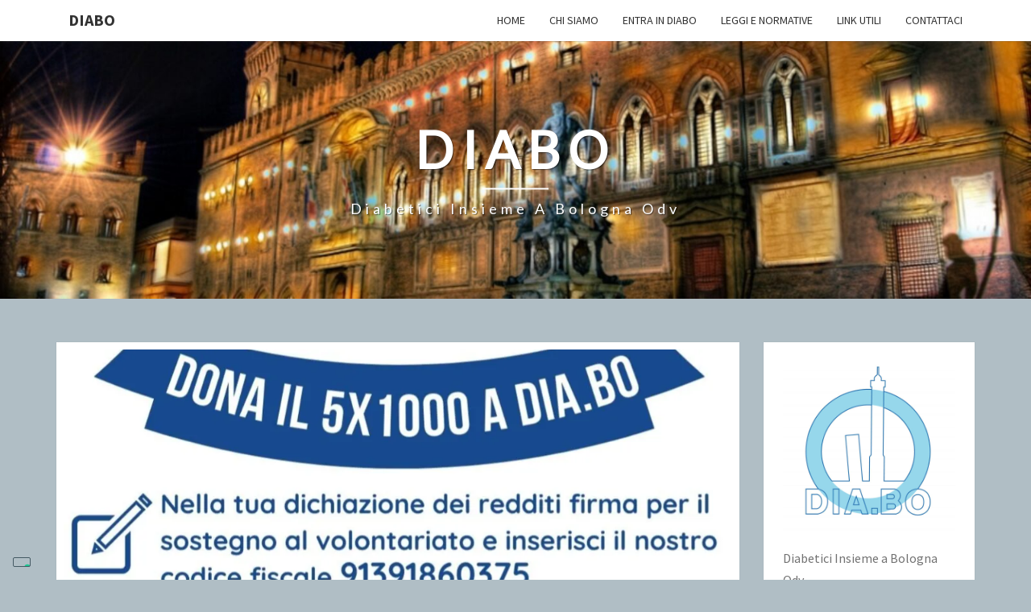

--- FILE ---
content_type: application/javascript; charset=utf-8
request_url: https://diabetebologna.it/wp-content/cache/busting/1/gtm-f36bb48dd5b888177ebb9d75b423dd84.js
body_size: 43488
content:

// Copyright 2012 Google Inc. All rights reserved.
(function(){

var data = {
"resource": {
  "version":"1",
  
  "macros":[{"function":"__e"},{"function":"__cid"}],
  "tags":[{"function":"__rep","once_per_event":true,"vtp_containerId":["macro",1],"tag_id":1}],
  "predicates":[{"function":"_eq","arg0":["macro",0],"arg1":"gtm.js"}],
  "rules":[[["if",0],["add",0]]]
},
"runtime":[]





};


/*

 Copyright The Closure Library Authors.
 SPDX-License-Identifier: Apache-2.0
*/
var aa,ba=function(a){var b=0;return function(){return b<a.length?{done:!1,value:a[b++]}:{done:!0}}},da="function"==typeof Object.create?Object.create:function(a){var b=function(){};b.prototype=a;return new b},ea;if("function"==typeof Object.setPrototypeOf)ea=Object.setPrototypeOf;else{var ha;a:{var ia={a:!0},ja={};try{ja.__proto__=ia;ha=ja.a;break a}catch(a){}ha=!1}ea=ha?function(a,b){a.__proto__=b;if(a.__proto__!==b)throw new TypeError(a+" is not extensible");return a}:null}
var ka=ea,la=function(a,b){a.prototype=da(b.prototype);a.prototype.constructor=a;if(ka)ka(a,b);else for(var c in b)if("prototype"!=c)if(Object.defineProperties){var d=Object.getOwnPropertyDescriptor(b,c);d&&Object.defineProperty(a,c,d)}else a[c]=b[c];a.Vk=b.prototype},ma=this||self,na=function(a){return a};var oa=function(){},pa=function(a){return"function"===typeof a},h=function(a){return"string"===typeof a},qa=function(a){return"number"===typeof a&&!isNaN(a)},ra=Array.isArray,sa=function(a,b){if(a&&ra(a))for(var c=0;c<a.length;c++)if(a[c]&&b(a[c]))return a[c]},ta=function(a,b){if(!qa(a)||!qa(b)||a>b)a=0,b=2147483647;return Math.floor(Math.random()*(b-a+1)+a)},xa=function(a,b){for(var c=new ua,d=0;d<a.length;d++)c.set(a[d],!0);for(var e=0;e<b.length;e++)if(c.get(b[e]))return!0;return!1},l=function(a,
b){for(var c in a)Object.prototype.hasOwnProperty.call(a,c)&&b(c,a[c])},ya=function(a){return!!a&&("[object Arguments]"===Object.prototype.toString.call(a)||Object.prototype.hasOwnProperty.call(a,"callee"))},Aa=function(a){return Math.round(Number(a))||0},Ba=function(a){return"false"===String(a).toLowerCase()?!1:!!a},Ca=function(a){var b=[];if(ra(a))for(var c=0;c<a.length;c++)b.push(String(a[c]));return b},Da=function(a){return a?a.replace(/^\s+|\s+$/g,""):""},Ea=function(){return new Date(Date.now())},
Fa=function(){return Ea().getTime()},ua=function(){this.prefix="gtm.";this.values={}};ua.prototype.set=function(a,b){this.values[this.prefix+a]=b};ua.prototype.get=function(a){return this.values[this.prefix+a]};
var Ga=function(a,b,c){return a&&a.hasOwnProperty(b)?a[b]:c},Ha=function(a){var b=a;return function(){if(b){var c=b;b=void 0;try{c()}catch(d){}}}},Ia=function(a,b){for(var c in b)b.hasOwnProperty(c)&&(a[c]=b[c])},Ja=function(a){for(var b in a)if(a.hasOwnProperty(b))return!0;return!1},Ka=function(a,b){for(var c=[],d=0;d<a.length;d++)c.push(a[d]),c.push.apply(c,b[a[d]]||[]);return c},La=function(a,b){for(var c={},d=c,e=a.split("."),f=0;f<e.length-1;f++)d=d[e[f]]={};d[e[e.length-1]]=b;return c},Ma=/^\w{1,9}$/,
Oa=function(a,b){a=a||{};b=b||",";var c=[];l(a,function(d,e){Ma.test(d)&&e&&c.push(d)});return c.join(b)},Qa=function(a,b){function c(){++d===b&&(e(),e=null,c.done=!0)}var d=0,e=a;c.done=!1;return c};function Ra(){for(var a=Sa,b={},c=0;c<a.length;++c)b[a[c]]=c;return b}function Ta(){var a="ABCDEFGHIJKLMNOPQRSTUVWXYZ";a+=a.toLowerCase()+"0123456789-_";return a+"."}var Sa,Ua;function Va(a){Sa=Sa||Ta();Ua=Ua||Ra();for(var b=[],c=0;c<a.length;c+=3){var d=c+1<a.length,e=c+2<a.length,f=a.charCodeAt(c),g=d?a.charCodeAt(c+1):0,k=e?a.charCodeAt(c+2):0,m=f>>2,n=(f&3)<<4|g>>4,p=(g&15)<<2|k>>6,q=k&63;e||(q=64,d||(p=64));b.push(Sa[m],Sa[n],Sa[p],Sa[q])}return b.join("")}
function Wa(a){function b(m){for(;d<a.length;){var n=a.charAt(d++),p=Ua[n];if(null!=p)return p;if(!/^[\s\xa0]*$/.test(n))throw Error("Unknown base64 encoding at char: "+n);}return m}Sa=Sa||Ta();Ua=Ua||Ra();for(var c="",d=0;;){var e=b(-1),f=b(0),g=b(64),k=b(64);if(64===k&&-1===e)return c;c+=String.fromCharCode(e<<2|f>>4);64!=g&&(c+=String.fromCharCode(f<<4&240|g>>2),64!=k&&(c+=String.fromCharCode(g<<6&192|k)))}};var Xa={},Ya=function(a,b){Xa[a]=Xa[a]||[];Xa[a][b]=!0},Za=function(){delete Xa.GA4_EVENT},$a=function(a){var b=Xa[a];if(!b||0===b.length)return"";for(var c=[],d=0,e=0;e<b.length;e++)0===e%8&&0<e&&(c.push(String.fromCharCode(d)),d=0),b[e]&&(d|=1<<e%8);0<d&&c.push(String.fromCharCode(d));return Va(c.join("")).replace(/\.+$/,"")};var ab=Array.prototype.indexOf?function(a,b){return Array.prototype.indexOf.call(a,b,void 0)}:function(a,b){if("string"===typeof a)return"string"!==typeof b||1!=b.length?-1:a.indexOf(b,0);for(var c=0;c<a.length;c++)if(c in a&&a[c]===b)return c;return-1};var bb,cb=function(){if(void 0===bb){var a=null,b=ma.trustedTypes;if(b&&b.createPolicy){try{a=b.createPolicy("goog#html",{createHTML:na,createScript:na,createScriptURL:na})}catch(c){ma.console&&ma.console.error(c.message)}bb=a}else bb=a}return bb};var eb=function(a,b){this.h=b===db?a:""};eb.prototype.toString=function(){return this.h+""};var db={};var fb=/^(?:(?:https?|mailto|ftp):|[^:/?#]*(?:[/?#]|$))/i;var gb,hb;a:{for(var ib=["CLOSURE_FLAGS"],jb=ma,kb=0;kb<ib.length;kb++)if(jb=jb[ib[kb]],null==jb){hb=null;break a}hb=jb}var lb=hb&&hb[610401301];gb=null!=lb?lb:!1;function mb(){var a=ma.navigator;if(a){var b=a.userAgent;if(b)return b}return""}var nb,ob=ma.navigator;nb=ob?ob.userAgentData||null:null;function pb(a){return gb?nb?nb.brands.some(function(b){var c=b.brand;return c&&-1!=c.indexOf(a)}):!1:!1}function qb(a){return-1!=mb().indexOf(a)};function rb(){return gb?!!nb&&0<nb.brands.length:!1}function sb(){return rb()?!1:qb("Opera")}function tb(){return qb("Firefox")||qb("FxiOS")}function ub(){return rb()?pb("Chromium"):(qb("Chrome")||qb("CriOS"))&&!(rb()?0:qb("Edge"))||qb("Silk")};var vb={},wb=function(a,b){this.h=b===vb?a:""};wb.prototype.toString=function(){return this.h.toString()};/*

 SPDX-License-Identifier: Apache-2.0
*/
function xb(a,b){if(void 0!==a.tagName){if("script"===a.tagName.toLowerCase())throw Error("");if("style"===a.tagName.toLowerCase())throw Error("");}a.innerHTML=b instanceof wb&&b.constructor===wb?b.h:"type_error:SafeHtml"};function yb(a){var b=a=zb(a),c=cb(),d=c?c.createHTML(b):b;return new wb(d,vb)}function zb(a){return null===a?"null":void 0===a?"undefined":a};var z=window,D=document,Ab=navigator,Bb=D.currentScript&&D.currentScript.src,Cb=function(a,b){var c=z[a];z[a]=void 0===c?b:c;return z[a]},Db=function(a,b){b&&(a.addEventListener?a.onload=b:a.onreadystatechange=function(){a.readyState in{loaded:1,complete:1}&&(a.onreadystatechange=null,b())})},Eb={async:1,nonce:1,onerror:1,onload:1,src:1,type:1},Fb={onload:1,src:1,width:1,height:1,style:1};function Gb(a,b,c){b&&l(b,function(d,e){d=d.toLowerCase();c.hasOwnProperty(d)||a.setAttribute(d,e)})}
var Hb=function(a,b,c,d,e){var f=D.createElement("script");Gb(f,d,Eb);f.type="text/javascript";f.async=!0;var g,k=zb(a),m=cb(),n=m?m.createScriptURL(k):k;g=new eb(n,db);f.src=g instanceof eb&&g.constructor===eb?g.h:"type_error:TrustedResourceUrl";var p,q,t,u=null==(t=(q=(f.ownerDocument&&f.ownerDocument.defaultView||window).document).querySelector)?void 0:t.call(q,"script[nonce]");(p=u?u.nonce||u.getAttribute("nonce")||"":"")&&f.setAttribute("nonce",p);Db(f,b);c&&(f.onerror=c);if(e)e.appendChild(f);
else{var r=D.getElementsByTagName("script")[0]||D.body||D.head;r.parentNode.insertBefore(f,r)}return f},Ib=function(){if(Bb){var a=Bb.toLowerCase();if(0===a.indexOf("https://"))return 2;if(0===a.indexOf("http://"))return 3}return 1},Jb=function(a,b,c,d,e){var f;f=void 0===f?!0:f;var g=e,k=!1;g||(g=D.createElement("iframe"),k=!0);Gb(g,c,Fb);d&&l(d,function(n,p){g.dataset[n]=p});f&&(g.height="0",g.width="0",g.style.display="none",g.style.visibility="hidden");if(k){var m=D.body&&D.body.lastChild||D.body||
D.head;m.parentNode.insertBefore(g,m)}Db(g,b);void 0!==a&&(g.src=a);return g},Kb=function(a,b,c,d){var e=new Image(1,1);Gb(e,d,{});e.onload=function(){e.onload=null;b&&b()};e.onerror=function(){e.onerror=null;c&&c()};e.src=a},Lb=function(a,b,c,d){a.addEventListener?a.addEventListener(b,c,!!d):a.attachEvent&&a.attachEvent("on"+b,c)},Mb=function(a,b,c){a.removeEventListener?a.removeEventListener(b,c,!1):a.detachEvent&&a.detachEvent("on"+b,c)},F=function(a){z.setTimeout(a,0)},Nb=function(a,b){return a&&
b&&a.attributes&&a.attributes[b]?a.attributes[b].value:null},Ob=function(a){var b=a.innerText||a.textContent||"";b&&" "!=b&&(b=b.replace(/^[\s\xa0]+|[\s\xa0]+$/g,""));b&&(b=b.replace(/(\xa0+|\s{2,}|\n|\r\t)/g," "));return b},Pb=function(a){var b=D.createElement("div");xb(b,yb("A<div>"+a+"</div>"));b=b.lastChild;for(var c=[];b.firstChild;)c.push(b.removeChild(b.firstChild));return c},Qb=function(a,b,c){c=c||100;for(var d={},e=0;e<b.length;e++)d[b[e]]=!0;for(var f=a,g=0;f&&g<=c;g++){if(d[String(f.tagName).toLowerCase()])return f;
f=f.parentElement}return null},Rb=function(a){var b;try{b=Ab.sendBeacon&&Ab.sendBeacon(a)}catch(c){Ya("TAGGING",15)}b||Kb(a)},Sb=function(a,b){var c=a[b];c&&"string"===typeof c.animVal&&(c=c.animVal);return c},Tb=function(){var a=z.performance;if(a&&pa(a.now))return a.now()},Ub=function(){return z.performance||void 0};/*
 jQuery (c) 2005, 2012 jQuery Foundation, Inc. jquery.org/license. */
var Vb=/\[object (Boolean|Number|String|Function|Array|Date|RegExp)\]/,Wb=function(a){if(null==a)return String(a);var b=Vb.exec(Object.prototype.toString.call(Object(a)));return b?b[1].toLowerCase():"object"},Xb=function(a,b){return Object.prototype.hasOwnProperty.call(Object(a),b)},Yb=function(a){if(!a||"object"!=Wb(a)||a.nodeType||a==a.window)return!1;try{if(a.constructor&&!Xb(a,"constructor")&&!Xb(a.constructor.prototype,"isPrototypeOf"))return!1}catch(c){return!1}for(var b in a);return void 0===
b||Xb(a,b)},G=function(a,b){var c=b||("array"==Wb(a)?[]:{}),d;for(d in a)if(Xb(a,d)){var e=a[d];"array"==Wb(e)?("array"!=Wb(c[d])&&(c[d]=[]),c[d]=G(e,c[d])):Yb(e)?(Yb(c[d])||(c[d]={}),c[d]=G(e,c[d])):c[d]=e}return c};var Zb=function(a){if(void 0===a||ra(a)||Yb(a))return!0;switch(typeof a){case "boolean":case "number":case "string":case "function":return!0}return!1};var $b=function(){var a=function(b){return{toString:function(){return b}}};return{Uh:a("consent"),Pf:a("convert_case_to"),Qf:a("convert_false_to"),Rf:a("convert_null_to"),Sf:a("convert_true_to"),Tf:a("convert_undefined_to"),Fk:a("debug_mode_metadata"),Ma:a("function"),Ve:a("instance_name"),Li:a("live_only"),Mi:a("malware_disabled"),Ni:a("metadata"),Qi:a("original_activity_id"),Jk:a("original_vendor_template_id"),Ik:a("once_on_load"),Pi:a("once_per_event"),Ug:a("once_per_load"),Lk:a("priority_override"),
Mk:a("respected_consent_types"),Yg:a("setup_tags"),lb:a("tag_id"),eh:a("teardown_tags")}}();var vc;
var wc=[],xc=[],yc=[],zc=[],Ac=[],Bc={},Cc,Dc,Fc=function(){var a=Ec;Dc=Dc||a},Gc,Hc=function(a,b){var c=a["function"],d=b&&b.event;if(!c)throw Error("Error: No function name given for function call.");var e=Bc[c],f={},g;for(g in a)a.hasOwnProperty(g)&&0===g.indexOf("vtp_")&&(e&&d&&d.jh&&d.jh(a[g]),f[void 0!==e?g:g.substr(4)]=a[g]);e&&d&&d.ih&&(f.vtp_gtmCachedValues=d.ih);if(b){if(null==b.name){var k;a:{var m=b.index;if(null==m)k="";else{var n;switch(b.type){case 2:n=wc[m];break;case 1:n=zc[m];break;
default:k="";break a}var p=n&&n[$b.Ve];k=p?String(p):""}}b.name=k}e&&(f.vtp_gtmEntityIndex=b.index,f.vtp_gtmEntityName=b.name)}return void 0!==e?e(f):vc(c,f,b)},Jc=function(a,b,c){c=c||[];var d={},e;for(e in a)a.hasOwnProperty(e)&&(d[e]=Ic(a[e],b,c));return d},Ic=function(a,b,c){if(ra(a)){var d;switch(a[0]){case "function_id":return a[1];case "list":d=[];for(var e=1;e<a.length;e++)d.push(Ic(a[e],b,c));return d;case "macro":var f=a[1];if(c[f])return;var g=wc[f];if(!g||b.rf(g))return;c[f]=!0;var k=
String(g[$b.Ve]);try{var m=Jc(g,b,c);m.vtp_gtmEventId=b.id;b.priorityId&&(m.vtp_gtmPriorityId=b.priorityId);d=Hc(m,{event:b,index:f,type:2,name:k});Gc&&(d=Gc.fj(d,m))}catch(x){b.vh&&b.vh(x,Number(f),k),d=!1}c[f]=!1;return d;case "map":d={};for(var n=1;n<a.length;n+=2)d[Ic(a[n],b,c)]=Ic(a[n+1],b,c);return d;case "template":d=[];for(var p=!1,q=1;q<a.length;q++){var t=Ic(a[q],b,c);Dc&&(p=p||t===Dc.Od);d.push(t)}return Dc&&p?Dc.jj(d):d.join("");case "escape":d=Ic(a[1],b,c);if(Dc&&ra(a[1])&&"macro"===
a[1][0]&&Dc.Jj(a))return Dc.dk(d);d=String(d);for(var u=2;u<a.length;u++)ac[a[u]]&&(d=ac[a[u]](d));return d;case "tag":var r=a[1];if(!zc[r])throw Error("Unable to resolve tag reference "+r+".");return d={oh:a[2],index:r};case "zb":var v={arg0:a[2],arg1:a[3],ignore_case:a[5]};v["function"]=a[1];var w=Kc(v,b,c),y=!!a[4];return y||2!==w?y!==(1===w):null;default:throw Error("Attempting to expand unknown Value type: "+a[0]+".");}}return a},Kc=function(a,b,c){try{return Cc(Jc(a,b,c))}catch(d){JSON.stringify(a)}return 2};var Oc=function(a){function b(t){for(var u=0;u<t.length;u++)d[t[u]]=!0}for(var c=[],d=[],e=Lc(a),f=0;f<xc.length;f++){var g=xc[f],k=Mc(g,e);if(k){for(var m=g.add||[],n=0;n<m.length;n++)c[m[n]]=!0;b(g.block||[])}else null===k&&b(g.block||[]);}for(var p=[],q=0;q<zc.length;q++)c[q]&&!d[q]&&(p[q]=!0);return p},Mc=function(a,b){for(var c=a["if"]||[],d=0;d<c.length;d++){var e=b(c[d]);if(0===e)return!1;if(2===e)return null}for(var f=
a.unless||[],g=0;g<f.length;g++){var k=b(f[g]);if(2===k)return null;if(1===k)return!1}return!0},Lc=function(a){var b=[];return function(c){void 0===b[c]&&(b[c]=Kc(yc[c],a));return b[c]}};var Pc={fj:function(a,b){b[$b.Pf]&&"string"===typeof a&&(a=1==b[$b.Pf]?a.toLowerCase():a.toUpperCase());b.hasOwnProperty($b.Rf)&&null===a&&(a=b[$b.Rf]);b.hasOwnProperty($b.Tf)&&void 0===a&&(a=b[$b.Tf]);b.hasOwnProperty($b.Sf)&&!0===a&&(a=b[$b.Sf]);b.hasOwnProperty($b.Qf)&&!1===a&&(a=b[$b.Qf]);return a}};var ed=["matches","webkitMatchesSelector","mozMatchesSelector","msMatchesSelector","oMatchesSelector"];function fd(a,b){a=String(a);b=String(b);var c=a.length-b.length;return 0<=c&&a.indexOf(b,c)===c}var gd=new ua;function hd(a,b,c){var d=c?"i":void 0;try{var e=String(b)+d,f=gd.get(e);f||(f=new RegExp(b,d),gd.set(e,f));return f.test(a)}catch(g){return!1}};var sd=/^[1-9a-zA-Z_-][1-9a-c][1-9a-v]\d$/;function td(a,b){return"0123456789abcdefghijklmnopqrstuvwxyzABCDEFGHIJKLMNOPQRSTUVWXYZ-_"[a<<2|b]};var vd=function(a){return ud?D.querySelectorAll(a):null},wd=function(a,b){if(!ud)return null;if(Element.prototype.closest)try{return a.closest(b)}catch(e){return null}var c=Element.prototype.matches||Element.prototype.webkitMatchesSelector||Element.prototype.mozMatchesSelector||Element.prototype.msMatchesSelector||Element.prototype.oMatchesSelector,d=a;if(!D.documentElement.contains(d))return null;do{try{if(c.call(d,b))return d}catch(e){break}d=d.parentElement||d.parentNode}while(null!==d&&1===d.nodeType);
return null},xd=!1;if(D.querySelectorAll)try{var yd=D.querySelectorAll(":root");yd&&1==yd.length&&yd[0]==D.documentElement&&(xd=!0)}catch(a){}var ud=xd;var J=function(a){Ya("GTM",a)};var N={g:{H:"ad_storage",O:"analytics_storage",hd:"region",Kf:"consent_updated",Lf:"wait_for_update",Yh:"app_remove",Zh:"app_store_refund",ai:"app_store_subscription_cancel",bi:"app_store_subscription_convert",ci:"app_store_subscription_renew",Uf:"add_payment_info",Vf:"add_shipping_info",fc:"add_to_cart",hc:"remove_from_cart",Wf:"view_cart",Hb:"begin_checkout",ic:"select_item",qb:"view_item_list",Ib:"select_promotion",rb:"view_promotion",za:"purchase",jc:"refund",Aa:"view_item",Xf:"add_to_wishlist",
di:"first_open",ei:"first_visit",wa:"gtag.config",Ba:"gtag.get",fi:"in_app_purchase",kc:"page_view",gi:"session_start",te:"user_engagement",Jb:"gclid",ia:"ads_data_redaction",X:"allow_ad_personalization_signals",ue:"allow_custom_scripts",hi:"allow_display_features",kd:"allow_enhanced_conversions",sb:"allow_google_signals",xa:"allow_interest_groups",ld:"auid",ii:"auto_detection_enabled",tb:"aw_remarketing",ve:"aw_remarketing_only",md:"discount",nd:"aw_feed_country",od:"aw_feed_language",ba:"items",
pd:"aw_merchant_id",Yf:"aw_basket_type",qd:"campaign_content",rd:"campaign_id",sd:"campaign_medium",ud:"campaign_name",mc:"campaign",vd:"campaign_source",wd:"campaign_term",cb:"client_id",ji:"content_group",ki:"content_type",Ca:"conversion_cookie_prefix",nc:"conversion_id",oa:"conversion_linker",oc:"conversion_api",eb:"cookie_domain",Ia:"cookie_expires",fb:"cookie_flags",qc:"cookie_name",we:"cookie_path",Ra:"cookie_prefix",Kb:"cookie_update",sc:"country",la:"currency",xd:"customer_lifetime_value",
uc:"custom_map",li:"debug_mode",Z:"developer_id",mi:"disable_merchant_reported_purchases",ni:"dc_custom_params",oi:"dc_natural_search",xe:"dynamic_event_settings",ri:"affiliation",Zf:"checkout_option",ag:"checkout_step",si:"coupon",ye:"item_list_name",ze:"list_name",ui:"promotions",yd:"shipping",cg:"tax",zd:"engagement_time_msec",vc:"enhanced_client_id",wc:"enhanced_conversions",dg:"enhanced_conversions_automatic_settings",Ad:"estimated_delivery_date",Ae:"euid_logged_in_state",Lb:"event_callback",
Mb:"event_developer_id_string",eg:"event",Bd:"event_settings",Cd:"event_timeout",vi:"experiments",Be:"firebase_id",Dd:"first_party_collection",Ed:"_x_20",ub:"_x_19",fg:"fledge",gg:"flight_error_code",hg:"flight_error_message",ig:"gac_gclid",Fd:"gac_wbraid",jg:"gac_wbraid_multiple_conversions",Ce:"ga_restrict_domain",De:"ga_temp_client_id",kg:"gdpr_applies",lg:"geo_granularity",hb:"value_callback",Sa:"value_key",Gk:"google_ono",Ta:"google_signals",Gd:"google_tld",Hd:"groups",mg:"gsa_experiment_id",
ng:"iframe_state",Id:"ignore_referrer",Ee:"internal_traffic_results",Jd:"is_legacy_loaded",og:"is_passthrough",Ja:"language",Fe:"legacy_developer_id_string",qa:"linker",Ob:"accept_incoming",vb:"decorate_forms",N:"domains",Pb:"url_position",pg:"method",xc:"new_customer",qg:"non_interaction",wi:"optimize_id",rg:"page_hostname",yc:"page_path",Ka:"page_referrer",Qb:"page_title",sg:"passengers",ug:"phone_conversion_callback",xi:"phone_conversion_country_code",vg:"phone_conversion_css_class",yi:"phone_conversion_ids",
wg:"phone_conversion_number",xg:"phone_conversion_options",yg:"quantity",zc:"redact_device_info",Ge:"redact_enhanced_user_id",zi:"redact_ga_client_id",Ai:"redact_user_id",Kd:"referral_exclusion_definition",wb:"restricted_data_processing",Bi:"retoken",zg:"screen_name",xb:"screen_resolution",Ci:"search_term",Ea:"send_page_view",yb:"send_to",Ac:"session_duration",Ld:"session_engaged",He:"session_engaged_time",ib:"session_id",Md:"session_number",Bc:"delivery_postal_code",Bg:"temporary_client_id",Cg:"topmost_url",
Di:"tracking_id",Ie:"traffic_type",La:"transaction_id",ma:"transport_url",Dg:"trip_type",Cc:"update",jb:"url_passthrough",Je:"_user_agent_architecture",Ke:"_user_agent_bitness",Le:"_user_agent_full_version_list",Me:"_user_agent_mobile",Ne:"_user_agent_model",Oe:"_user_agent_platform",Pe:"_user_agent_platform_version",Qe:"_user_agent_wow64",na:"user_data",Eg:"user_data_auto_latency",Fg:"user_data_auto_meta",Gg:"user_data_auto_multi",Hg:"user_data_auto_selectors",Ig:"user_data_auto_status",Re:"user_data_mode",
Se:"user_data_settings",ra:"user_id",Fa:"user_properties",Jg:"us_privacy_string",ja:"value",Nd:"wbraid",Kg:"wbraid_multiple_conversions",Qg:"_host_name",Rg:"_in_page_command",Sg:"_is_passthrough_cid",Tg:"non_personalized_ads",Ic:"_sst_parameters",Qa:"conversion_label",Da:"page_location",Nb:"global_developer_id_string",Ag:"tc_privacy_string"}},Wd={},Xd=Object.freeze((Wd[N.g.X]=1,Wd[N.g.kd]=1,Wd[N.g.sb]=1,Wd[N.g.ba]=1,Wd[N.g.eb]=1,Wd[N.g.Ia]=1,Wd[N.g.fb]=1,Wd[N.g.qc]=1,Wd[N.g.we]=1,Wd[N.g.Ra]=1,Wd[N.g.Kb]=
1,Wd[N.g.uc]=1,Wd[N.g.Z]=1,Wd[N.g.xe]=1,Wd[N.g.Lb]=1,Wd[N.g.Bd]=1,Wd[N.g.Cd]=1,Wd[N.g.Dd]=1,Wd[N.g.Ce]=1,Wd[N.g.Ta]=1,Wd[N.g.Gd]=1,Wd[N.g.Hd]=1,Wd[N.g.Ee]=1,Wd[N.g.Jd]=1,Wd[N.g.qa]=1,Wd[N.g.Ge]=1,Wd[N.g.Kd]=1,Wd[N.g.wb]=1,Wd[N.g.Ea]=1,Wd[N.g.yb]=1,Wd[N.g.Ac]=1,Wd[N.g.He]=1,Wd[N.g.Bc]=1,Wd[N.g.ma]=1,Wd[N.g.Cc]=1,Wd[N.g.Se]=1,Wd[N.g.Fa]=1,Wd[N.g.Ic]=1,Wd));Object.freeze([N.g.Da,N.g.Ka,N.g.Qb,N.g.Ja,N.g.zg,N.g.ra,N.g.Be,N.g.ji]);
var Yd={},Zd=Object.freeze((Yd[N.g.Yh]=1,Yd[N.g.Zh]=1,Yd[N.g.ai]=1,Yd[N.g.bi]=1,Yd[N.g.ci]=1,Yd[N.g.di]=1,Yd[N.g.ei]=1,Yd[N.g.fi]=1,Yd[N.g.gi]=1,Yd[N.g.te]=1,Yd)),$d={},ae=Object.freeze(($d[N.g.Uf]=1,$d[N.g.Vf]=1,$d[N.g.fc]=1,$d[N.g.hc]=1,$d[N.g.Wf]=1,$d[N.g.Hb]=1,$d[N.g.ic]=1,$d[N.g.qb]=1,$d[N.g.Ib]=1,$d[N.g.rb]=1,$d[N.g.za]=1,$d[N.g.jc]=1,$d[N.g.Aa]=1,$d[N.g.Xf]=1,$d)),be=Object.freeze([N.g.X,N.g.sb,N.g.Kb]),ce=Object.freeze([].concat(be)),de=Object.freeze([N.g.Ia,N.g.Cd,N.g.Ac,N.g.He,N.g.zd]),
ee=Object.freeze([].concat(de)),fe={},ge=(fe[N.g.H]="1",fe[N.g.O]="2",fe),he={},ie=Object.freeze((he[N.g.X]=1,he[N.g.kd]=1,he[N.g.xa]=1,he[N.g.tb]=1,he[N.g.ve]=1,he[N.g.md]=1,he[N.g.nd]=1,he[N.g.od]=1,he[N.g.ba]=1,he[N.g.pd]=1,he[N.g.Ca]=1,he[N.g.oa]=1,he[N.g.eb]=1,he[N.g.Ia]=1,he[N.g.fb]=1,he[N.g.Ra]=1,he[N.g.la]=1,he[N.g.xd]=1,he[N.g.Z]=1,he[N.g.mi]=1,he[N.g.wc]=1,he[N.g.Ad]=1,he[N.g.Be]=1,he[N.g.Dd]=1,he[N.g.Jd]=1,he[N.g.Ja]=1,he[N.g.xc]=1,he[N.g.Da]=1,he[N.g.Ka]=1,he[N.g.ug]=1,he[N.g.vg]=1,he[N.g.wg]=
1,he[N.g.xg]=1,he[N.g.wb]=1,he[N.g.Ea]=1,he[N.g.yb]=1,he[N.g.Bc]=1,he[N.g.La]=1,he[N.g.ma]=1,he[N.g.Cc]=1,he[N.g.jb]=1,he[N.g.na]=1,he[N.g.ra]=1,he[N.g.ja]=1,he));Object.freeze(N.g);var je={},ke=z.google_tag_manager=z.google_tag_manager||{},le=Math.random();je.Ye="33d0";je.Hc=Number("0")||0;je.ca="dataLayer";je.Wh="ChEI8NnFoAYQ6ZTl153V5c/KARInANHNX9TCWWJ55LU8Vd1zNXIMw5ax9jFOGkBkJ3RSNWavffje5PmpGgLDJg\x3d\x3d";var me={__cl:!0,__ecl:!0,__ehl:!0,__evl:!0,__fal:!0,__fil:!0,__fsl:!0,__hl:!0,__jel:!0,__lcl:!0,__sdl:!0,__tl:!0,__ytl:!0},ne={__paused:!0,__tg:!0},oe;for(oe in me)me.hasOwnProperty(oe)&&(ne[oe]=!0);var pe=Ba(""),qe,re=!1;re=!0;
qe=re;var se,te=!1;se=te;var ue,ve=!1;ue=ve;var we,xe=!1;we=xe;je.jd="www.googletagmanager.com";
var ye=""+je.jd+(qe?"/gtag/js":"/gtm.js"),ze=null,Ae=null,Be={},Ce={},De={},Ee=function(){var a=ke.sequence||1;ke.sequence=a+1;return a};je.Vh="";var Fe="";je.Sd=Fe;var Ge=new ua,He={},Ie={},Le={name:je.ca,set:function(a,b){G(La(a,b),He);Je()},get:function(a){return Ke(a,2)},reset:function(){Ge=new ua;He={};Je()}},Ke=function(a,b){return 2!=b?Ge.get(a):Me(a)},Me=function(a){var b,c=a.split(".");b=b||[];for(var d=He,e=0;e<c.length;e++){if(null===d)return!1;if(void 0===d)break;d=d[c[e]];if(-1!==b.indexOf(d))return}return d},Ne=function(a,b){Ie.hasOwnProperty(a)||(Ge.set(a,b),G(La(a,b),He),Je())},Je=function(a){l(Ie,function(b,c){Ge.set(b,c);G(La(b),He);G(La(b,
c),He);a&&delete Ie[b]})},Oe=function(a,b){var c,d=1!==(void 0===b?2:b)?Me(a):Ge.get(a);"array"===Wb(d)||"object"===Wb(d)?c=G(d):c=d;return c};var Pe=new function(a,b){this.h=a;this.defaultValue=void 0===b?!1:b}(1933);var Qe=function(a){Qe[" "](a);return a};Qe[" "]=function(){};var Se=function(){var a=Re,b="pf";if(a.pf&&a.hasOwnProperty(b))return a.pf;var c=new a;return a.pf=c};var Re=function(){var a={};this.h=function(){var b=Pe.h,c=Pe.defaultValue;return null!=a[b]?a[b]:c};this.m=function(){a[Pe.h]=!0}};var Ve=!1,We=!1,Xe=[];function Ye(){var a=Cb("google_tag_data",{});a.ics||(a.ics={entries:{},set:Ze,update:$e,declare:af,addListener:bf,notifyListeners:cf,active:!1,usedDeclare:!1,usedDefault:!1,usedUpdate:!1,accessedDefault:!1,accessedAny:!1,wasSetLate:!1});return a.ics}
function af(a,b,c,d,e){var f=Ye();f.active=!0;f.usedDeclare=!0;var g=f.entries,k=g[a]||{},m=k.region,n=c&&h(c)?c.toUpperCase():void 0;d=d.toUpperCase();e=e.toUpperCase();if(""===d||n===e||(n===d?m!==e:!n&&!m)){var p={region:n,declare:"granted"===b,initial:k.initial,update:k.update,quiet:k.quiet};if(""!==d||!1!==k.declare)g[a]=p}}
function Ze(a,b,c,d,e,f){var g=Ye();g.usedDefault||!g.accessedDefault&&!g.accessedAny||(g.wasSetLate=!0);g.active=!0;g.usedDefault=!0;Ya("TAGGING",19);if(void 0==b)Ya("TAGGING",18);else{var k=g.entries,m=k[a]||{},n=m.region,p=c&&h(c)?c.toUpperCase():void 0;d=d.toUpperCase();e=e.toUpperCase();if(""===d||p===e||(p===d?n!==e:!p&&!n)){var q=!!(f&&0<f&&void 0===m.update),t={region:p,initial:"granted"===b,declare:m.declare,update:m.update,quiet:q};if(""!==d||!1!==m.initial)k[a]=t;q&&z.setTimeout(function(){k[a]===
t&&t.quiet&&(t.quiet=!1,df(a),cf(),Ya("TAGGING",2))},f)}}}function $e(a,b){var c=Ye();c.usedDefault||c.usedUpdate||!c.accessedAny||(c.wasSetLate=!0);c.active=!0;c.usedUpdate=!0;if(void 0!=b){var d=ef(c,a),e=c.entries,f=e[a]=e[a]||{};f.update="granted"===b;var g=ef(c,a);f.quiet?(f.quiet=!1,df(a)):g!==d&&df(a)}}function bf(a,b){Xe.push({df:a,rj:b})}function df(a){for(var b=0;b<Xe.length;++b){var c=Xe[b];ra(c.df)&&-1!==c.df.indexOf(a)&&(c.Ah=!0)}}
function cf(a,b){for(var c=0;c<Xe.length;++c){var d=Xe[c];if(d.Ah){d.Ah=!1;try{d.rj({consentEventId:a,consentPriorityId:b})}catch(e){}}}}function ef(a,b){var c=a.entries[b]||{},d=c.update;if(void 0!==d)return d;d=c.initial;return void 0!==d?d:c.declare}
var ff=function(a){var b=Ye();b.accessedAny=!0;return ef(b,a)},gf=function(a){var b=Ye();b.accessedDefault=!0;return(b.entries[a]||{}).initial},hf=function(a){return(Ye().entries[a]||{}).declare},jf=function(a){var b=Ye();b.accessedAny=!0;return!(b.entries[a]||{}).quiet},kf=function(){if(!Se().h())return!1;var a=Ye();a.accessedAny=!0;return a.active},lf=function(){var a=Ye();a.accessedDefault=!0;return a.usedDefault},mf=function(){return Ye().usedDeclare},nf=function(a,b){Ye().addListener(a,b)},of=
function(a,b){Ye().notifyListeners(a,b)},pf=function(a,b){function c(){for(var e=0;e<b.length;e++)if(!jf(b[e]))return!0;return!1}if(c()){var d=!1;nf(b,function(e){d||c()||(d=!0,a(e))})}else a({})},qf=function(a,b){function c(){for(var f=[],g=0;g<d.length;g++){var k=d[g];!1===ff(k)||e[k]||(f.push(k),e[k]=!0)}return f}var d=h(b)?[b]:b,e={};c().length!==d.length&&nf(d,function(f){var g=c();0<g.length&&(f.df=g,a(f))})};var rf=/:[0-9]+$/,sf=/^\d+\.fls\.doubleclick\.net$/,tf=function(a,b,c){for(var d=a.split("&"),e=0;e<d.length;e++){var f=d[e].split("=");if(decodeURIComponent(f[0]).replace(/\+/g," ")===b){var g=f.slice(1).join("=");return c?g:decodeURIComponent(g).replace(/\+/g," ")}}},wf=function(a,b,c,d,e){b&&(b=String(b).toLowerCase());if("protocol"===b||"port"===b)a.protocol=uf(a.protocol)||uf(z.location.protocol);"port"===b?a.port=String(Number(a.hostname?a.port:z.location.port)||("http"===a.protocol?80:"https"===
a.protocol?443:"")):"host"===b&&(a.hostname=(a.hostname||z.location.hostname).replace(rf,"").toLowerCase());return vf(a,b,c,d,e)},vf=function(a,b,c,d,e){var f,g=uf(a.protocol);b&&(b=String(b).toLowerCase());switch(b){case "url_no_fragment":f=xf(a);break;case "protocol":f=g;break;case "host":f=a.hostname.replace(rf,"").toLowerCase();if(c){var k=/^www\d*\./.exec(f);k&&k[0]&&(f=f.substr(k[0].length))}break;case "port":f=String(Number(a.port)||("http"===g?80:"https"===g?443:""));break;case "path":a.pathname||
a.hostname||Ya("TAGGING",1);f="/"===a.pathname.substr(0,1)?a.pathname:"/"+a.pathname;var m=f.split("/");0<=(d||[]).indexOf(m[m.length-1])&&(m[m.length-1]="");f=m.join("/");break;case "query":f=a.search.replace("?","");e&&(f=tf(f,e));break;case "extension":var n=a.pathname.split(".");f=1<n.length?n[n.length-1]:"";f=f.split("/")[0];break;case "fragment":f=a.hash.replace("#","");break;default:f=a&&a.href}return f},uf=function(a){return a?a.replace(":","").toLowerCase():""},xf=function(a){var b="";if(a&&
a.href){var c=a.href.indexOf("#");b=0>c?a.href:a.href.substr(0,c)}return b},yf=function(a){var b=D.createElement("a");a&&(b.href=a);var c=b.pathname;"/"!==c[0]&&(a||Ya("TAGGING",1),c="/"+c);var d=b.hostname.replace(rf,"");return{href:b.href,protocol:b.protocol,host:b.host,hostname:d,pathname:c,search:b.search,hash:b.hash,port:b.port}},zf=function(a){function b(n){var p=n.split("=")[0];return 0>d.indexOf(p)?n:p+"=0"}function c(n){return n.split("&").map(b).filter(function(p){return void 0!==p}).join("&")}
var d="gclid dclid gbraid wbraid gclaw gcldc gclha gclgf gclgb _gl".split(" "),e=yf(a),f=a.split(/[?#]/)[0],g=e.search,k=e.hash;"?"===g[0]&&(g=g.substring(1));"#"===k[0]&&(k=k.substring(1));g=c(g);k=c(k);""!==g&&(g="?"+g);""!==k&&(k="#"+k);var m=""+f+g+k;"/"===m[m.length-1]&&(m=m.substring(0,m.length-1));return m},Af=function(a){var b=yf(z.location.href),c=wf(b,"host",!1);if(c&&c.match(sf)){var d=wf(b,"path").split(a+"=");if(1<d.length)return d[1].split(";")[0].split("?")[0]}};var Bf=function(a){var b=1,c,d,e;if(a)for(b=0,d=a.length-1;0<=d;d--)e=a.charCodeAt(d),b=(b<<6&268435455)+e+(e<<14),c=b&266338304,b=0!==c?b^c>>21:b;return b};var Cf=function(a,b,c){for(var d=[],e=b.split(";"),f=0;f<e.length;f++){var g=e[f].split("="),k=g[0].replace(/^\s*|\s*$/g,"");if(k&&k==a){var m=g.slice(1).join("=").replace(/^\s*|\s*$/g,"");m&&c&&(m=decodeURIComponent(m));d.push(m)}}return d};var Df=function(a,b){var c=function(){};c.prototype=a.prototype;var d=new c;a.apply(d,Array.prototype.slice.call(arguments,1));return d},Ef=function(a){var b=a;return function(){if(b){var c=b;b=null;c()}}};function Ff(a){return"null"!==a.origin};var If=function(a,b,c,d){return Gf(d)?Cf(a,String(b||Hf()),c):[]},Lf=function(a,b,c,d,e){if(Gf(e)){var f=Jf(a,d,e);if(1===f.length)return f[0].id;if(0!==f.length){f=Kf(f,function(g){return g.Xd},b);if(1===f.length)return f[0].id;f=Kf(f,function(g){return g.Vc},c);return f[0]?f[0].id:void 0}}};function Mf(a,b,c,d){var e=Hf(),f=window;Ff(f)&&(f.document.cookie=a);var g=Hf();return e!=g||void 0!=c&&0<=If(b,g,!1,d).indexOf(c)}
var Qf=function(a,b,c){function d(u,r,v){if(null==v)return delete g[r],u;g[r]=v;return u+"; "+r+"="+v}function e(u,r){if(null==r)return delete g[r],u;g[r]=!0;return u+"; "+r}if(!Gf(c.Wa))return 2;var f;void 0==b?f=a+"=deleted; expires="+(new Date(0)).toUTCString():(c.encode&&(b=encodeURIComponent(b)),b=Nf(b),f=a+"="+b);var g={};f=d(f,"path",c.path);var k;c.expires instanceof Date?k=c.expires.toUTCString():null!=c.expires&&(k=""+c.expires);f=d(f,"expires",k);f=d(f,"max-age",c.Sk);f=d(f,"samesite",
c.Tk);c.Uk&&(f=e(f,"secure"));var m=c.domain;if(m&&"auto"===m.toLowerCase()){for(var n=Of(),p=0;p<n.length;++p){var q="none"!==n[p]?n[p]:void 0,t=d(f,"domain",q);t=e(t,c.flags);if(!Pf(q,c.path)&&Mf(t,a,b,c.Wa))return 0}return 1}m&&"none"!==m.toLowerCase()&&(f=d(f,"domain",m));f=e(f,c.flags);return Pf(m,c.path)?1:Mf(f,a,b,c.Wa)?0:1},Rf=function(a,b,c){null==c.path&&(c.path="/");c.domain||(c.domain="auto");return Qf(a,b,c)};
function Kf(a,b,c){for(var d=[],e=[],f,g=0;g<a.length;g++){var k=a[g],m=b(k);m===c?d.push(k):void 0===f||m<f?(e=[k],f=m):m===f&&e.push(k)}return 0<d.length?d:e}function Jf(a,b,c){for(var d=[],e=If(a,void 0,void 0,c),f=0;f<e.length;f++){var g=e[f].split("."),k=g.shift();if(!b||-1!==b.indexOf(k)){var m=g.shift();m&&(m=m.split("-"),d.push({id:g.join("."),Xd:1*m[0]||1,Vc:1*m[1]||1}))}}return d}
var Nf=function(a){a&&1200<a.length&&(a=a.substring(0,1200));return a},Sf=/^(www\.)?google(\.com?)?(\.[a-z]{2})?$/,Tf=/(^|\.)doubleclick\.net$/i,Pf=function(a,b){return Tf.test(window.document.location.hostname)||"/"===b&&Sf.test(a)},Hf=function(){return Ff(window)?window.document.cookie:""},Of=function(){var a=[],b=window.document.location.hostname.split(".");if(4===b.length){var c=b[b.length-1];if(parseInt(c,10).toString()===c)return["none"]}for(var d=b.length-2;0<=d;d--)a.push(b.slice(d).join("."));
var e=window.document.location.hostname;Tf.test(e)||Sf.test(e)||a.push("none");return a},Gf=function(a){if(!Se().h()||!a||!kf())return!0;if(!jf(a))return!1;var b=ff(a);return null==b?!0:!!b};var Uf=function(a){var b=Math.round(2147483647*Math.random());return a?String(b^Bf(a)&2147483647):String(b)},Vf=function(a){return[Uf(a),Math.round(Fa()/1E3)].join(".")},Yf=function(a,b,c,d,e){var f=Wf(b);return Lf(a,f,Xf(c),d,e)},Zf=function(a,b,c,d){var e=""+Wf(c),f=Xf(d);1<f&&(e+="-"+f);return[b,e,a].join(".")},Wf=function(a){if(!a)return 1;a=0===a.indexOf(".")?a.substr(1):a;return a.split(".").length},Xf=function(a){if(!a||"/"===a)return 1;"/"!==a[0]&&(a="/"+a);"/"!==a[a.length-1]&&(a+="/");return a.split("/").length-
1};function $f(a,b,c,d){var e,f=Number(null!=a.ob?a.ob:void 0);0!==f&&(e=new Date((b||Fa())+1E3*(f||7776E3)));return{path:a.path,domain:a.domain,flags:a.flags,encode:!!c,expires:e,Wa:d}};var ag;var eg=function(){var a=bg,b=cg,c=dg(),d=function(g){a(g.target||g.srcElement||{})},e=function(g){b(g.target||g.srcElement||{})};if(!c.init){Lb(D,"mousedown",d);Lb(D,"keyup",d);Lb(D,"submit",e);var f=HTMLFormElement.prototype.submit;HTMLFormElement.prototype.submit=function(){b(this);f.call(this)};c.init=!0}},fg=function(a,b,c,d,e){var f={callback:a,domains:b,fragment:2===c,placement:c,forms:d,sameHost:e};dg().decorators.push(f)},gg=function(a,b,c){for(var d=dg().decorators,e={},f=0;f<d.length;++f){var g=
d[f],k;if(k=!c||g.forms)a:{var m=g.domains,n=a,p=!!g.sameHost;if(m&&(p||n!==D.location.hostname))for(var q=0;q<m.length;q++)if(m[q]instanceof RegExp){if(m[q].test(n)){k=!0;break a}}else if(0<=n.indexOf(m[q])||p&&0<=m[q].indexOf(n)){k=!0;break a}k=!1}if(k){var t=g.placement;void 0==t&&(t=g.fragment?2:1);t===b&&Ia(e,g.callback())}}return e};function dg(){var a=Cb("google_tag_data",{}),b=a.gl;b&&b.decorators||(b={decorators:[]},a.gl=b);return b};var hg=/(.*?)\*(.*?)\*(.*)/,ig=/^https?:\/\/([^\/]*?)\.?cdn\.ampproject\.org\/?(.*)/,jg=/^(?:www\.|m\.|amp\.)+/,kg=/([^?#]+)(\?[^#]*)?(#.*)?/;function lg(a){return new RegExp("(.*?)(^|&)"+a+"=([^&]*)&?(.*)")}var ng=function(a){var b=[],c;for(c in a)if(a.hasOwnProperty(c)){var d=a[c];void 0!==d&&d===d&&null!==d&&"[object Object]"!==d.toString()&&(b.push(c),b.push(Va(String(d))))}var e=b.join("*");return["1",mg(e),e].join("*")};
function mg(a,b){var c=[Ab.userAgent,(new Date).getTimezoneOffset(),Ab.userLanguage||Ab.language,Math.floor(Fa()/60/1E3)-(void 0===b?0:b),a].join("*"),d;if(!(d=ag)){for(var e=Array(256),f=0;256>f;f++){for(var g=f,k=0;8>k;k++)g=g&1?g>>>1^3988292384:g>>>1;e[f]=g}d=e}ag=d;for(var m=4294967295,n=0;n<c.length;n++)m=m>>>8^ag[(m^c.charCodeAt(n))&255];return((m^-1)>>>0).toString(36)}
function og(){return function(a){var b=yf(z.location.href),c=b.search.replace("?",""),d=tf(c,"_gl",!0)||"";a.query=pg(d)||{};var e=wf(b,"fragment").match(lg("_gl"));a.fragment=pg(e&&e[3]||"")||{}}}function qg(a,b){var c=lg(a).exec(b),d=b;if(c){var e=c[2],f=c[4];d=c[1];f&&(d=d+e+f)}return d}
var rg=function(a,b){b||(b="_gl");var c=kg.exec(a);if(!c)return"";var d=c[1],e=qg(b,(c[2]||"").slice(1)),f=qg(b,(c[3]||"").slice(1));e.length&&(e="?"+e);f.length&&(f="#"+f);return""+d+e+f},sg=function(a){var b=og(),c=dg();c.data||(c.data={query:{},fragment:{}},b(c.data));var d={},e=c.data;e&&(Ia(d,e.query),a&&Ia(d,e.fragment));return d},pg=function(a){try{var b=tg(a,3);if(void 0!==b){for(var c={},d=b?b.split("*"):[],e=0;e+1<d.length;e+=2){var f=d[e],g=Wa(d[e+1]);c[f]=g}Ya("TAGGING",6);return c}}catch(k){Ya("TAGGING",
8)}};function tg(a,b){if(a){var c;a:{for(var d=a,e=0;3>e;++e){var f=hg.exec(d);if(f){c=f;break a}d=decodeURIComponent(d)}c=void 0}var g=c;if(g&&"1"===g[1]){var k=g[3],m;a:{for(var n=g[2],p=0;p<b;++p)if(n===mg(k,p)){m=!0;break a}m=!1}if(m)return k;Ya("TAGGING",7)}}}
function ug(a,b,c,d){function e(p){p=qg(a,p);var q=p.charAt(p.length-1);p&&"&"!==q&&(p+="&");return p+n}d=void 0===d?!1:d;var f=kg.exec(c);if(!f)return"";var g=f[1],k=f[2]||"",m=f[3]||"",n=a+"="+b;d?m="#"+e(m.substring(1)):k="?"+e(k.substring(1));return""+g+k+m}
function vg(a,b){var c="FORM"===(a.tagName||"").toUpperCase(),d=gg(b,1,c),e=gg(b,2,c),f=gg(b,3,c);if(Ja(d)){var g=ng(d);c?wg("_gl",g,a):xg("_gl",g,a,!1)}if(!c&&Ja(e)){var k=ng(e);xg("_gl",k,a,!0)}for(var m in f)if(f.hasOwnProperty(m))a:{var n=m,p=f[m],q=a;if(q.tagName){if("a"===q.tagName.toLowerCase()){xg(n,p,q);break a}if("form"===q.tagName.toLowerCase()){wg(n,p,q);break a}}"string"==typeof q&&ug(n,p,q)}}
function xg(a,b,c,d){if(c.href){var e=ug(a,b,c.href,void 0===d?!1:d);fb.test(e)&&(c.href=e)}}
function wg(a,b,c){if(c&&c.action){var d=(c.method||"").toLowerCase();if("get"===d){for(var e=c.childNodes||[],f=!1,g=0;g<e.length;g++){var k=e[g];if(k.name===a){k.setAttribute("value",b);f=!0;break}}if(!f){var m=D.createElement("input");m.setAttribute("type","hidden");m.setAttribute("name",a);m.setAttribute("value",b);c.appendChild(m)}}else if("post"===d){var n=ug(a,b,c.action);fb.test(n)&&(c.action=n)}}}
function bg(a){try{var b;a:{for(var c=a,d=100;c&&0<d;){if(c.href&&c.nodeName.match(/^a(?:rea)?$/i)){b=c;break a}c=c.parentNode;d--}b=null}var e=b;if(e){var f=e.protocol;"http:"!==f&&"https:"!==f||vg(e,e.hostname)}}catch(g){}}function cg(a){try{if(a.action){var b=wf(yf(a.action),"host");vg(a,b)}}catch(c){}}
var yg=function(a,b,c,d){eg();fg(a,b,"fragment"===c?2:1,!!d,!1)},zg=function(a,b){eg();fg(a,[vf(z.location,"host",!0)],b,!0,!0)},Ag=function(){var a=D.location.hostname,b=ig.exec(D.referrer);if(!b)return!1;var c=b[2],d=b[1],e="";if(c){var f=c.split("/"),g=f[1];e="s"===g?decodeURIComponent(f[2]):decodeURIComponent(g)}else if(d){if(0===d.indexOf("xn--"))return!1;e=d.replace(/-/g,".").replace(/\.\./g,"-")}var k=a.replace(jg,""),m=e.replace(jg,""),n;if(!(n=k===m)){var p="."+m;n=k.substring(k.length-p.length,
k.length)===p}return n},Bg=function(a,b){return!1===a?!1:a||b||Ag()};var Cg={},Dg=function(a){return void 0==Cg[a]?!1:Cg[a]};var Eg=["1"],Fg={},Ng={},Sg=function(a,b){b=void 0===b?!0:b;var c=Og(a.prefix);if(!Fg[c])if(Pg(c,a.path,a.domain)){if(Dg("enable_auid_cross_domain")){var d=Ng[Og(a.prefix)];Qg(a,d?d.id:void 0,d?d.uf:void 0)}}else{if(Dg("enable_auid_fl_iframe")){var e=Af("auiddc");if(e){Ya("TAGGING",17);Fg[c]=e;return}}if(b){var f=Og(a.prefix),g=Vf();if(0===Rg(f,g,a)){var k=Cb("google_tag_data",{});k._gcl_au||(k._gcl_au=g)}Pg(c,a.path,a.domain)}}};
function Qg(a,b,c){var d=Og(a.prefix),e=Fg[d];if(e){var f=e.split(".");if(2===f.length){var g=Number(f[1])||0;if(g){var k=e;b&&(k=e+"."+b+"."+(c?c:Math.floor(Fa()/1E3)));Rg(d,k,a,1E3*g)}}}}function Rg(a,b,c,d){var e=Zf(b,"1",c.domain,c.path),f=$f(c,d);f.Wa="ad_storage";return Rf(a,e,f)}function Pg(a,b,c){var d=Yf(a,b,c,Eg,"ad_storage");if(!d)return!1;Tg(a,d);return!0}
function Tg(a,b){var c=b.split(".");5===c.length?(Fg[a]=c.slice(0,2).join("."),Ng[a]={id:c.slice(2,4).join("."),uf:Number(c[4])||0}):3===c.length?Ng[a]={id:c.slice(0,2).join("."),uf:Number(c[2])||0}:Fg[a]=b}function Og(a){return(a||"_gcl")+"_au"}function Ug(a){kf()||a();pf(function(){ff("ad_storage")&&a();qf(a,"ad_storage")},["ad_storage"])}
function Vg(a){var b=sg(!0),c=Og(a.prefix);Ug(function(){var d=b[c];if(d){Tg(c,d);var e=1E3*Number(Fg[c].split(".")[1]);if(e){Ya("TAGGING",16);var f=$f(a,e);f.Wa="ad_storage";var g=Zf(d,"1",a.domain,a.path);Rf(c,g,f)}}})}function Wg(a,b,c,d){d=d||{};var e=function(){var f=Og(d.prefix),g={},k=Yf(f,d.path,d.domain,Eg,"ad_storage");if(!k)return g;g[f]=k;return g};Ug(function(){yg(e,a,b,c)})};var P=[];P[7]=!0;P[9]=!0;P[27]=!0;
P[11]=!0;P[13]=!0;P[15]=!0;
P[16]=!0;P[25]=!0;
P[36]=!0;
P[38]=!0;P[40]=!0;
P[43]=!0;P[52]=!0;P[57]=!0;P[58]=!0;
P[60]=!0;P[61]=!0;
P[68]=!0;P[69]=!0;
P[72]=!0;
P[76]=!0;P[77]=!0;
P[79]=!0;P[83]=!0;
P[84]=!0;
P[88]=!0;P[89]=!0;var Q=function(a){return!!P[a]};var Yg=Xg();function Xg(){if(!Q(87))return{};try{return JSON.parse(Wa("eyIwIjoiSVQiLCIxIjoiIiwiMiI6ZmFsc2UsIjMiOiJnb29nbGUuaXQiLCI0IjoicmVnaW9uMSIsIjUiOmZhbHNlfQ"))}catch(a){return J(123),Ya("HEALTH",2),{}}}
var Zg={ij:"IT",jk:"",Fj:"false",sj:"region1"},$g=function(){var a;return Q(87)?null!=(a=Yg["0"])?a:"":Zg.ij},ah=function(){var a;return Q(87)?null!=(a=Yg["1"])?a:"":Zg.jk},bh=function(){var a="";return a},ch=function(){var a=!1;
return a};var dh,eh=!1,fh=function(a){if(!eh){eh=!0;dh=dh||{}}return dh[a]};var gh=function(){var a=z.screen;return{width:a?a.width:0,height:a?a.height:0}},hh=function(a){if(D.hidden)return!0;var b=a.getBoundingClientRect();if(b.top==b.bottom||b.left==b.right||!z.getComputedStyle)return!0;var c=z.getComputedStyle(a,null);if("hidden"===c.visibility)return!0;for(var d=a,e=c;d;){if("none"===e.display)return!0;var f=e.opacity,g=e.filter;if(g){var k=g.indexOf("opacity(");0<=k&&(g=g.substring(k+8,g.indexOf(")",k)),"%"==g.charAt(g.length-1)&&(g=g.substring(0,g.length-1)),f=Math.min(g,
f))}if(void 0!==f&&0>=f)return!0;(d=d.parentElement)&&(e=z.getComputedStyle(d,null))}return!1};function Nh(){}function Oh(){};function Ph(a){for(var b=[],c=0;c<Qh.length;c++){var d=a(Qh[c]);b[c]=!0===d?"1":!1===d?"0":"-"}return b.join("")}
var Qh=[N.g.H,N.g.O],Rh=function(a){for(var b=a[N.g.hd],c=Array.isArray(b)?b:[b],d={Zb:0};d.Zb<c.length;d={Zb:d.Zb},++d.Zb)l(a,function(e){return function(f,g){if(f!==N.g.hd){var k=c[e.Zb],m=$g(),n=ah();We=!0;Ve&&Ya("TAGGING",20);Ye().declare(f,g,k,m,n)}}}(d))},Sh=function(a){var b=a[N.g.hd];b&&J(40);var c=a[N.g.Lf];c&&J(41);for(var d=ra(b)?b:[b],e={ac:0};e.ac<d.length;e={ac:e.ac},++e.ac)l(a,function(f){return function(g,k){if(g!==N.g.hd&&g!==N.g.Lf){var m=d[f.ac],n=Number(c),p=$g(),q=ah();Ve=!0;
We&&Ya("TAGGING",20);Ye().set(g,k,m,p,q,n)}}}(e))},Th=function(a,b){l(a,function(c,d){Ve=!0;We&&Ya("TAGGING",20);Ye().update(c,d)});of(b.eventId,b.priorityId)},Uh=function(a){var b=ff(a);return void 0!=b?b:!0},Vh=function(){return"G1"+Ph(ff)},Wh=function(a,b){qf(a,b)},Xh=function(a,b){pf(a,b)};var Yh=function(){ke.dedupe_gclid||(ke.dedupe_gclid=""+Vf());return ke.dedupe_gclid};var Zh=function(){var a=!1;return a};var S={C:"UA-166853566-1",Pa:""},$h={yh:"UA-166853566-1",zh:"UA-166853566-1"};S.We=Ba("");
var ai=function(){return $h.yh?$h.yh.split("|"):[S.C]},bi=function(){return $h.zh?$h.zh.split("|"):[]},ci=function(){this.container={};this.destination={};this.canonical={}},ei=function(){for(var a=di(),b=ai(),c=0;c<b.length;c++){var d=a.container[b[c]];!d||qa(d)?a.container[b[c]]={state:2}:d.state=2}for(var e=bi(),f=0;f<e.length;f++){var g=a.destination[e[f]];g&&0===g.state&&J(93);g?g.state=2:a.destination[e[f]]={state:2}}a.canonical[S.Pa]=2},fi=function(a){return!!di().container[a]},gi=function(){var a=
di().container,b;for(b in a)if(a.hasOwnProperty(b)){var c=a[b];if(qa(c)){if(1===c)return!0}else if(1===c.state)return!0}return!1},hi=function(){var a={};l(di().destination,function(b,c){0===c.state&&(a[b]=c)});return a};function di(){var a=ke.tidr;a||(a=new ci,ke.tidr=a);return a}var ii={UA:1,AW:2,DC:3,G:4,GF:5,GT:12,GTM:14,HA:6,MC:7},ji=function(a){var b=S.C.split("-")[0].toUpperCase(),c={};c.kj=S.C;c.nk=je.Hc;c.rk=je.Ye;c.Tj=S.We?2:1;qe?(c.ie=ii[b],c.ie||(c.ie=0)):c.ie=we?13:10;ue?c.wf=1:Zh()?c.wf=2:c.wf=3;var d;var e=c.ie,f=c.wf;void 0===e?d="":(f||(f=0),d=""+td(1,1)+"0123456789abcdefghijklmnopqrstuvwxyzABCDEFGHIJKLMNOPQRSTUVWXYZ-_"[e<<2|f]);var g=c.Nk,k=4+d+(g?""+td(2,1)+"0123456789abcdefghijklmnopqrstuvwxyzABCDEFGHIJKLMNOPQRSTUVWXYZ-_"[g]:""),m,n=c.rk;m=n&&sd.test(n)?
""+td(3,2)+n:"";var p,q=c.nk;p=q?""+td(4,1)+"0123456789abcdefghijklmnopqrstuvwxyzABCDEFGHIJKLMNOPQRSTUVWXYZ-_"[q]:"";var t;var u=c.kj;if(u&&a){var r=u.split("-"),v=r[0].toUpperCase();if("GTM"!==v&&"OPT"!==v)t="";else{var w=r[1];t=""+td(5,3)+"0123456789abcdefghijklmnopqrstuvwxyzABCDEFGHIJKLMNOPQRSTUVWXYZ-_"[1+w.length]+(c.Tj||0)+w}}else t="";return k+m+p+t};function ki(a,b){if(""===a)return b;var c=Number(a);return isNaN(c)?b:c};var li=function(a,b,c){a.addEventListener&&a.addEventListener(b,c,!1)};function mi(){return gb?!!nb&&!!nb.platform:!1}function ni(){return qb("iPhone")&&!qb("iPod")&&!qb("iPad")}function oi(){ni()||qb("iPad")||qb("iPod")};sb();rb()||qb("Trident")||qb("MSIE");qb("Edge");!qb("Gecko")||-1!=mb().toLowerCase().indexOf("webkit")&&!qb("Edge")||qb("Trident")||qb("MSIE")||qb("Edge");-1!=mb().toLowerCase().indexOf("webkit")&&!qb("Edge")&&qb("Mobile");mi()||qb("Macintosh");mi()||qb("Windows");(mi()?"Linux"===nb.platform:qb("Linux"))||mi()||qb("CrOS");var pi=ma.navigator||null;pi&&(pi.appVersion||"").indexOf("X11");mi()||qb("Android");ni();qb("iPad");qb("iPod");oi();mb().toLowerCase().indexOf("kaios");var qi=function(a,b,c,d){for(var e=b,f=c.length;0<=(e=a.indexOf(c,e))&&e<d;){var g=a.charCodeAt(e-1);if(38==g||63==g){var k=a.charCodeAt(e+f);if(!k||61==k||38==k||35==k)return e}e+=f+1}return-1},ri=/#|$/,si=function(a,b){var c=a.search(ri),d=qi(a,0,b,c);if(0>d)return null;var e=a.indexOf("&",d);if(0>e||e>c)e=c;d+=b.length+1;return decodeURIComponent(a.slice(d,-1!==e?e:0).replace(/\+/g," "))},ti=/[?&]($|#)/,ui=function(a,b,c){for(var d,e=a.search(ri),f=0,g,k=[];0<=(g=qi(a,f,b,e));)k.push(a.substring(f,
g)),f=Math.min(a.indexOf("&",g)+1||e,e);k.push(a.slice(f));d=k.join("").replace(ti,"$1");var m,n=null!=c?"="+encodeURIComponent(String(c)):"";var p=b+n;if(p){var q,t=d.indexOf("#");0>t&&(t=d.length);var u=d.indexOf("?"),r;0>u||u>t?(u=t,r=""):r=d.substring(u+1,t);q=[d.slice(0,u),r,d.slice(t)];var v=q[1];q[1]=p?v?v+"&"+p:p:v;m=q[0]+(q[1]?"?"+q[1]:"")+q[2]}else m=d;return m};var vi=function(a){try{var b;if(b=!!a&&null!=a.location.href)a:{try{Qe(a.foo);b=!0;break a}catch(c){}b=!1}return b}catch(c){return!1}},wi=function(a,b){if(a)for(var c in a)Object.prototype.hasOwnProperty.call(a,c)&&b(a[c],c,a)};function xi(){if(!D.head)return null;var a=yi("META");D.head.appendChild(a);a.httpEquiv="origin-trial";a.content='[base64]';return a}
var zi=function(){if(z.top==z)return 0;var a=z.location.ancestorOrigins;return a?a[a.length-1]==z.location.origin?1:2:vi(z.top)?1:2},yi=function(a,b){b=void 0===b?document:b;return b.createElement(String(a).toLowerCase())};function Ai(a,b,c,d){d=void 0===d?!1:d;a.google_image_requests||(a.google_image_requests=[]);var e=yi("IMG",a.document);if(c){var f=function(){if(c){var g=a.google_image_requests,k=ab(g,e);0<=k&&Array.prototype.splice.call(g,k,1)}e.removeEventListener&&e.removeEventListener("load",f,!1);e.removeEventListener&&e.removeEventListener("error",f,!1)};li(e,"load",f);li(e,"error",f)}d&&(e.attributionSrc="");e.src=b;a.google_image_requests.push(e)}
var Ci=function(a){var b;b=void 0===b?!1:b;var c="https://pagead2.googlesyndication.com/pagead/gen_204?id=tcfe";wi(a,function(d,e){d&&(c+="&"+e+"="+encodeURIComponent(d))});Bi(c,b)},Bi=function(a,b){var c=window,d;b=void 0===b?!1:b;d=void 0===d?!1:d;if(c.fetch){var e={keepalive:!0,credentials:"include",redirect:"follow",method:"get",mode:"no-cors"};d&&(e.mode="cors",e.headers={"Attribution-Reporting-Eligible":"event-source"});c.fetch(a,e)}else Ai(c,a,void 0===b?!1:b,void 0===d?!1:d)};var Di=function(){};var Ei=function(a){void 0!==a.addtlConsent&&"string"!==typeof a.addtlConsent&&(a.addtlConsent=void 0);void 0!==a.gdprApplies&&"boolean"!==typeof a.gdprApplies&&(a.gdprApplies=void 0);return void 0!==a.tcString&&"string"!==typeof a.tcString||void 0!==a.listenerId&&"number"!==typeof a.listenerId?2:a.cmpStatus&&"error"!==a.cmpStatus?0:3},Fi=function(a,b){b=void 0===b?{}:b;this.m=a;this.h=null;this.M={};this.pb=0;var c;this.V=null!=(c=b.Ak)?c:500;var d;this.I=null!=(d=b.Ok)?d:!1;this.B=null};la(Fi,Di);
Fi.prototype.addEventListener=function(a){var b=this,c={internalBlockOnErrors:this.I},d=Ef(function(){return a(c)}),e=0;-1!==this.V&&(e=setTimeout(function(){c.tcString="tcunavailable";c.internalErrorState=1;d()},this.V));var f=function(g,k){clearTimeout(e);g?(c=g,c.internalErrorState=Ei(c),c.internalBlockOnErrors=b.I,k&&0===c.internalErrorState||(c.tcString="tcunavailable",k||(c.internalErrorState=3))):(c.tcString="tcunavailable",c.internalErrorState=3);a(c)};try{Gi(this,"addEventListener",f)}catch(g){c.tcString=
"tcunavailable",c.internalErrorState=3,e&&(clearTimeout(e),e=0),d()}};Fi.prototype.removeEventListener=function(a){a&&a.listenerId&&Gi(this,"removeEventListener",null,a.listenerId)};
var Ii=function(a,b,c){var d;d=void 0===d?"755":d;var e;a:{if(a.publisher&&a.publisher.restrictions){var f=a.publisher.restrictions[b];if(void 0!==f){e=f[void 0===d?"755":d];break a}}e=void 0}var g=e;if(0===g)return!1;var k=c;2===c?(k=0,2===g&&(k=1)):3===c&&(k=1,1===g&&(k=0));var m;if(0===k)if(a.purpose&&a.vendor){var n=Hi(a.vendor.consents,void 0===d?"755":d);m=n&&"1"===b&&a.purposeOneTreatment&&"CH"===a.publisherCC?!0:n&&Hi(a.purpose.consents,b)}else m=!0;else m=1===k?a.purpose&&a.vendor?Hi(a.purpose.legitimateInterests,
b)&&Hi(a.vendor.legitimateInterests,void 0===d?"755":d):!0:!0;return m},Hi=function(a,b){return!(!a||!a[b])},Gi=function(a,b,c,d){c||(c=function(){});if("function"===typeof a.m.__tcfapi){var e=a.m.__tcfapi;e(b,2,c,d)}else if(Ji(a)){Ki(a);var f=++a.pb;a.M[f]=c;if(a.h){var g={};a.h.postMessage((g.__tcfapiCall={command:b,version:2,callId:f,parameter:d},g),"*")}}else c({},!1)},Ji=function(a){if(a.h)return a.h;var b;a:{for(var c=a.m,d=0;50>d;++d){var e;try{e=!(!c.frames||!c.frames.__tcfapiLocator)}catch(k){e=
!1}if(e){b=c;break a}var f;b:{try{var g=c.parent;if(g&&g!=c){f=g;break b}}catch(k){}f=null}if(!(c=f))break}b=null}a.h=b;return a.h},Ki=function(a){a.B||(a.B=function(b){try{var c;c=("string"===typeof b.data?JSON.parse(b.data):b.data).__tcfapiReturn;a.M[c.callId](c.returnValue,c.success)}catch(d){}},li(a.m,"message",a.B))},Li=function(a){if(!1===a.gdprApplies)return!0;void 0===a.internalErrorState&&(a.internalErrorState=Ei(a));return"error"===a.cmpStatus||0!==a.internalErrorState?a.internalBlockOnErrors?
(Ci({e:String(a.internalErrorState)}),!1):!0:"loaded"!==a.cmpStatus||"tcloaded"!==a.eventStatus&&"useractioncomplete"!==a.eventStatus?!1:!0};var Mi={1:0,3:0,4:0,7:3,9:3,10:3},Ni=ki('',500);function Oi(){var a=ke.tcf||{};return ke.tcf=a}
var Ui=function(){var a=Oi(),b=new Fi(z,{Ak:-1});Pi(b)&&Qi()&&J(124);if(!Qi()&&!a.active&&Pi(b)){a.active=!0;a.de={};Ri();a.tcString="tcunavailable";try{b.addEventListener(function(c){if(0!==c.internalErrorState)Si(a),Ti(a);else{var d;a.gdprApplies=c.gdprApplies;if(!1===c.gdprApplies){var e={},f;for(f in Mi)Mi.hasOwnProperty(f)&&(e[f]=!0);d=e;b.removeEventListener(c)}else if("tcloaded"===c.eventStatus||"useractioncomplete"===c.eventStatus||"cmpuishown"===c.eventStatus){var g={},k;for(k in Mi)if(Mi.hasOwnProperty(k))if("1"===
k){var m,n=c,p=!0;p=void 0===p?!1:p;m=Li(n)?!1===n.gdprApplies||"tcunavailable"===n.tcString||void 0===n.gdprApplies&&!p||"string"!==typeof n.tcString||!n.tcString.length?!0:Ii(n,"1",0):!1;g["1"]=m}else g[k]=Ii(c,k,Mi[k]);d=g}d&&(a.tcString=c.tcString||"tcempty",a.de=d,Ti(a))}})}catch(c){Si(a),Ti(a)}}};function Si(a){a.type="e";a.tcString="tcunavailable"}function Ri(){var a={},b=(a.ad_storage="denied",a.wait_for_update=Ni,a);Sh(b)}
function Pi(a){return"function"===typeof z.__tcfapi||"function"===typeof a.m.__tcfapi||null!=Ji(a)?!0:!1}var Qi=function(){return!0!==z.gtag_enable_tcf_support};function Ti(a){var b={},c=(b.ad_storage=a.de["1"]?"granted":"denied",b);Th(c,{eventId:0},{gdprApplies:a?a.gdprApplies:void 0,tcString:Vi()})}
var Vi=function(){var a=Oi();return a.active?a.tcString||"":""},Wi=function(){var a=Oi();return a.active&&void 0!==a.gdprApplies?a.gdprApplies?"1":"0":""},Xi=function(a){if(!Mi.hasOwnProperty(String(a)))return!0;var b=Oi();return b.active&&b.de?!!b.de[String(a)]:!0};var Yi=function(a){var b=String(a[$b.Ma]||"").replace(/_/g,"");0===b.indexOf("cvt")&&(b="cvt");return b},Zi=0<=z.location.search.indexOf("?gtm_latency=")||0<=z.location.search.indexOf("&gtm_latency=");var $i=["L","S","Y"],aj=["S","E"],bj={sampleRate:"0.005000",Rh:"",Qh:Number("5"),Ph:Number("")},cj;if(!(cj=Zi)){var dj=Math.random(),ej=bj.sampleRate;cj=dj<ej}
var fj=cj,gj="https://www.googletagmanager.com/a?id="+S.C+"&cv=1",hj={label:S.C+" Container",children:[{label:"Initialization",children:[]}]};function ij(){return[gj,"&v=3&t=t","&pid="+ta(),"&rv="+je.Ye].join("")}var jj=ij();function kj(){jj=ij()}var lj={},mj="",nj="",oj="",pj="",qj=[],rj="",sj={},tj=!1,uj={},vj={},wj={},xj="",yj=void 0,zj={},Aj={},Sj=void 0,Tj=5;0<bj.Qh&&(Tj=bj.Qh);
var Uj=function(a,b){for(var c=0,d=[],e=0;e<a;++e)d.push(0);return{Kj:function(){return c<a?!1:Fa()-d[c%a]<b},kk:function(){var f=c++%a;d[f]=Fa()}}}(Tj,1E3),Vj=1E3,Wj="";
function Xj(a){var b=yj;if(void 0===b)return"";var c=$a("GTM"),d=$a("TAGGING"),e=$a("HEALTH"),f=jj,g=lj[b]?"":"&es=1",k=zj[b],m=Yj(b),n=Zj(),p=mj,q=nj,t=xj,u=ak(a),r=oj,v=pj,w;return[f,g,k,m,c?"&u="+c:"",d?"&ut="+d:"",e?"&h="+e:"",n,p,q,t,u,r,v,w,rj?"&dl="+encodeURIComponent(rj):"",0<qj.length?"&tdp="+qj.join("."):"",je.Hc?
"&x="+je.Hc:"","&z=0"].join("")}function ck(){Sj&&(z.clearTimeout(Sj),Sj=void 0);if(void 0!==yj&&(!lj[yj]||mj||nj))if(Aj[yj]||Uj.Kj()||0>=Vj--)J(1),Aj[yj]=!0;else{Uj.kk();var a=Xj(!0);Kb(a);if(pj||rj&&0<qj.length){var b=a.replace("/a?","/td?");Kb(b)}lj[yj]=!0;rj=pj=oj=xj=nj=mj="";qj=[]}}function dk(){Sj||(Sj=z.setTimeout(ck,500))}function ek(a){return a.match(/^(gtm|gtag)\./)?encodeURIComponent(a):"*"}function fk(){2022<=Xj().length&&ck()}
function Zj(){return"&tc="+zc.filter(function(a){return a}).length}
var hk=function(a,b){if(fj&&!Aj[a]&&yj!==a){ck();yj=a;oj=mj="";zj[a]="&e="+ek(b)+"&eid="+a;dk();}},ik=function(a,b,c,d){if(fj&&b){var e=Yi(b),f=c+e;if(!Aj[a]){a!==yj&&(ck(),yj=a);mj=mj?mj+"."+f:"&tr="+f;var g=b["function"];if(!g)throw Error("Error: No function name given for function call.");var k=(Bc[g]?"1":"2")+e;oj=oj?oj+"."+k:"&ti="+k;dk();fk()}}},jk=function(a,b,c){if(fj&&a&&a[$b.lb]){var d=b+"."+a[$b.lb];
wj[d]=c;"html"==Yi(a)&&Wj==d&&(mj+=":"+Math.floor(c))}};
function ak(a){}
function Yj(a){}
var qk=function(a,b,c){if(fj&&void 0!==a&&!Aj[a]){a!==yj&&(ck(),yj=a);var d=c+b;nj=nj?nj+"."+d:"&epr="+d;dk();fk()}},rk=function(a,b,c){},bk=void 0;tb();ni()||qb("iPod");qb("iPad");!qb("Android")||ub()||tb()||sb()||qb("Silk");ub();!qb("Safari")||ub()||(rb()?0:qb("Coast"))||sb()||(rb()?0:qb("Edge"))||(rb()?pb("Microsoft Edge"):qb("Edg/"))||(rb()?pb("Opera"):qb("OPR"))||tb()||qb("Silk")||qb("Android")||oi();var sk={},tk=null,uk=function(a){for(var b=[],c=0,d=0;d<a.length;d++){var e=a.charCodeAt(d);255<e&&(b[c++]=e&255,e>>=8);b[c++]=e}var f=4;void 0===f&&(f=0);if(!tk){tk={};for(var g="ABCDEFGHIJKLMNOPQRSTUVWXYZabcdefghijklmnopqrstuvwxyz0123456789".split(""),k=["+/=","+/","-_=","-_.","-_"],m=0;5>m;m++){var n=g.concat(k[m].split(""));sk[m]=n;for(var p=0;p<n.length;p++){var q=n[p];void 0===tk[q]&&(tk[q]=p)}}}for(var t=sk[f],u=Array(Math.floor(b.length/3)),r=t[64]||"",v=0,w=0;v<b.length-2;v+=3){var y=b[v],
x=b[v+1],B=b[v+2],A=t[y>>2],C=t[(y&3)<<4|x>>4],H=t[(x&15)<<2|B>>6],I=t[B&63];u[w++]=""+A+C+H+I}var E=0,K=r;switch(b.length-v){case 2:E=b[v+1],K=t[(E&15)<<2]||r;case 1:var M=b[v];u[w]=""+t[M>>2]+t[(M&3)<<4|E>>4]+K+r}return u.join("")};var vk="platform platformVersion architecture model uaFullVersion bitness fullVersionList wow64".split(" ");function wk(){var a;return null!=(a=z.google_tag_data)?a:z.google_tag_data={}}function xk(){var a=z.google_tag_data,b;if(null!=a&&a.uach){var c=a.uach,d=Object.assign({},c);c.fullVersionList&&(d.fullVersionList=c.fullVersionList.slice(0));b=d}else b=null;return b}function yk(){var a,b;return null!=(b=null==(a=z.google_tag_data)?void 0:a.uach_promise)?b:null}
function zk(){var a,b;return"function"===typeof(null==(a=z.navigator)?void 0:null==(b=a.userAgentData)?void 0:b.getHighEntropyValues)}function Ak(){if(!zk())return null;var a=wk();if(a.uach_promise)return a.uach_promise;var b=z.navigator.userAgentData.getHighEntropyValues(vk).then(function(c){null!=a.uach||(a.uach=c);return c});return a.uach_promise=b};var Gk=function(a){for(var b=[],c=D.cookie.split(";"),d=new RegExp("^\\s*"+(a||"_gac")+"_(UA-\\d+-\\d+)=\\s*(.+?)\\s*$"),e=0;e<c.length;e++){var f=c[e].match(d);f&&b.push({Hf:f[1],value:f[2],timestamp:Number(f[2].split(".")[1])||0})}b.sort(function(g,k){return k.timestamp-g.timestamp});return b};
function Hk(a,b){var c=Gk(a),d={};if(!c||!c.length)return d;for(var e=0;e<c.length;e++){var f=c[e].value.split(".");if(!("1"!==f[0]||b&&3>f.length||!b&&3!==f.length)&&Number(f[1])){d[c[e].Hf]||(d[c[e].Hf]=[]);var g={version:f[0],timestamp:1E3*Number(f[1]),aa:f[2]};b&&3<f.length&&(g.labels=f.slice(3));d[c[e].Hf].push(g)}}return d};var Ik=/^\w+$/,Jk=/^[\w-]+$/,Kk={aw:"_aw",dc:"_dc",gf:"_gf",ha:"_ha",gp:"_gp",gb:"_gb"},Lk=function(){if(!Se().h()||!kf())return!0;var a=ff("ad_storage");return null==a?!0:!!a},Mk=function(a,b){jf("ad_storage")?Lk()?a():qf(a,"ad_storage"):b?Ya("TAGGING",3):pf(function(){Mk(a,!0)},["ad_storage"])},Ok=function(a){return Nk(a).map(function(b){return b.aa})},Nk=function(a){var b=[];if(!Ff(z)||!D.cookie)return b;var c=If(a,D.cookie,void 0,"ad_storage");if(!c||0==c.length)return b;for(var d={},e=0;e<c.length;d=
{cd:d.cd},e++){var f=Pk(c[e]);if(null!=f){var g=f,k=g.version;d.cd=g.aa;var m=g.timestamp,n=g.labels,p=sa(b,function(q){return function(t){return t.aa===q.cd}}(d));p?(p.timestamp=Math.max(p.timestamp,m),p.labels=Qk(p.labels,n||[])):b.push({version:k,aa:d.cd,timestamp:m,labels:n})}}b.sort(function(q,t){return t.timestamp-q.timestamp});return Rk(b)};function Qk(a,b){for(var c={},d=[],e=0;e<a.length;e++)c[a[e]]=!0,d.push(a[e]);for(var f=0;f<b.length;f++)c[b[f]]||d.push(b[f]);return d}
function Sk(a){return a&&"string"==typeof a&&a.match(Ik)?a:"_gcl"}
var Uk=function(){var a=yf(z.location.href),b=wf(a,"query",!1,void 0,"gclid"),c=wf(a,"query",!1,void 0,"gclsrc"),d=wf(a,"query",!1,void 0,"wbraid"),e=wf(a,"query",!1,void 0,"dclid");if(!b||!c||!d){var f=a.hash.replace("#","");b=b||tf(f,"gclid");c=c||tf(f,"gclsrc");d=d||tf(f,"wbraid")}return Tk(b,c,e,d)},Tk=function(a,b,c,d){var e={},f=function(g,k){e[k]||(e[k]=[]);e[k].push(g)};e.gclid=a;e.gclsrc=b;e.dclid=c;void 0!==d&&Jk.test(d)&&(e.gbraid=d,f(d,"gb"));if(void 0!==a&&a.match(Jk))switch(b){case void 0:f(a,
"aw");break;case "aw.ds":f(a,"aw");f(a,"dc");break;case "ds":f(a,"dc");break;case "3p.ds":f(a,"dc");break;case "gf":f(a,"gf");break;case "ha":f(a,"ha")}c&&f(c,"dc");return e},Wk=function(a){var b=Uk();Mk(function(){Vk(b,!1,a)})};
function Vk(a,b,c,d,e){function f(w,y){var x=Xk(w,g);x&&(Rf(x,y,k),m=!0)}c=c||{};e=e||[];var g=Sk(c.prefix);d=d||Fa();var k=$f(c,d,!0);k.Wa="ad_storage";var m=!1,n=Math.round(d/1E3),p=function(w){var y=["GCL",n,w];0<e.length&&y.push(e.join("."));return y.join(".")};a.aw&&f("aw",p(a.aw[0]));a.dc&&f("dc",p(a.dc[0]));a.gf&&f("gf",p(a.gf[0]));a.ha&&f("ha",p(a.ha[0]));a.gp&&f("gp",p(a.gp[0]));if(!m&&a.gb){var q=a.gb[0],t=Xk("gb",g),u=!1;if(!b)for(var r=Nk(t),v=0;v<r.length;v++)r[v].aa===q&&r[v].labels&&
0<r[v].labels.length&&(u=!0);u||f("gb",p(q))}}
var Zk=function(a,b){var c=sg(!0);Mk(function(){for(var d=Sk(b.prefix),e=0;e<a.length;++e){var f=a[e];if(void 0!==Kk[f]){var g=Xk(f,d),k=c[g];if(k){var m=Math.min(Yk(k),Fa()),n;b:{var p=m;if(Ff(z))for(var q=If(g,D.cookie,void 0,"ad_storage"),t=0;t<q.length;++t)if(Yk(q[t])>p){n=!0;break b}n=!1}if(!n){var u=$f(b,m,!0);u.Wa="ad_storage";Rf(g,k,u)}}}}Vk(Tk(c.gclid,c.gclsrc),!1,b)})},Xk=function(a,b){var c=Kk[a];if(void 0!==c)return b+c},Yk=function(a){return 0!==$k(a.split(".")).length?1E3*(Number(a.split(".")[1])||
0):0};function Pk(a){var b=$k(a.split("."));return 0===b.length?null:{version:b[0],aa:b[2],timestamp:1E3*(Number(b[1])||0),labels:b.slice(3)}}function $k(a){return 3>a.length||"GCL"!==a[0]&&"1"!==a[0]||!/^\d+$/.test(a[1])||!Jk.test(a[2])?[]:a}
var al=function(a,b,c,d,e){if(ra(b)&&Ff(z)){var f=Sk(e),g=function(){for(var k={},m=0;m<a.length;++m){var n=Xk(a[m],f);if(n){var p=If(n,D.cookie,void 0,"ad_storage");p.length&&(k[n]=p.sort()[p.length-1])}}return k};Mk(function(){yg(g,b,c,d)})}},Rk=function(a){return a.filter(function(b){return Jk.test(b.aa)})},bl=function(a,b){if(Ff(z)){for(var c=Sk(b.prefix),d={},e=0;e<a.length;e++)Kk[a[e]]&&(d[a[e]]=Kk[a[e]]);Mk(function(){l(d,function(f,g){var k=If(c+g,D.cookie,void 0,"ad_storage");k.sort(function(u,
r){return Yk(r)-Yk(u)});if(k.length){var m=k[0],n=Yk(m),p=0!==$k(m.split(".")).length?m.split(".").slice(3):[],q={},t;t=0!==$k(m.split(".")).length?m.split(".")[2]:void 0;q[f]=[t];Vk(q,!0,b,n,p)}})})}};function cl(a,b){for(var c=0;c<b.length;++c)if(a[b[c]])return!0;return!1}
var dl=function(a){function b(e,f,g){g&&(e[f]=g)}if(kf()){var c=Uk();if(cl(c,a)){var d={};b(d,"gclid",c.gclid);b(d,"dclid",c.dclid);b(d,"gclsrc",c.gclsrc);b(d,"wbraid",c.gbraid);zg(function(){return d},3);zg(function(){var e={};return e._up="1",e},1)}}},el=function(a,b,c,d){var e=[];c=c||{};if(!Lk())return e;var f=Nk(a);if(!f.length)return e;for(var g=0;g<f.length;g++)-1===(f[g].labels||[]).indexOf(b)?e.push(0):e.push(1);if(d)return e;if(1!==e[0]){var k=f[0],m=f[0].timestamp,n=[k.version,Math.round(m/
1E3),k.aa].concat(k.labels||[],[b]).join("."),p=$f(c,m,!0);p.Wa="ad_storage";Rf(a,n,p)}return e};function fl(a,b){var c=Sk(b),d=Xk(a,c);if(!d)return 0;for(var e=Nk(d),f=0,g=0;g<e.length;g++)f=Math.max(f,e[g].timestamp);return f}function gl(a){var b=0,c;for(c in a)for(var d=a[c],e=0;e<d.length;e++)b=Math.max(b,Number(d[e].timestamp));return b}var hl=function(a){var b=Math.max(fl("aw",a),gl(Lk()?Hk():{}));return Math.max(fl("gb",a),gl(Lk()?Hk("_gac_gb",!0):{}))>b};var ml=/[A-Z]+/,nl=/\s/,ol=function(a){if(h(a)){a=Da(a);var b=a.indexOf("-");if(!(0>b)){var c=a.substring(0,b);if(ml.test(c)){for(var d=a.substring(b+1).split("/"),e=0;e<d.length;e++)if(!d[e]||nl.test(d[e])&&("AW"!==c||1!==e))return;return{id:a,prefix:c,T:c+"-"+d[0],K:d}}}}},ql=function(a){for(var b={},c=0;c<a.length;++c){var d=ol(a[c]);d&&(b[d.id]=d)}pl(b);var e=[];l(b,function(f,g){e.push(g)});return e};
function pl(a){var b=[],c;for(c in a)if(a.hasOwnProperty(c)){var d=a[c];"AW"===d.prefix&&d.K[1]&&b.push(d.T)}for(var e=0;e<b.length;++e)delete a[b[e]]};var rl=function(a,b,c,d){var e=Ib(),f;if(1===e)a:{var g=ye;g=g.toLowerCase();for(var k="https://"+g,m="http://"+g,n=1,p=D.getElementsByTagName("script"),q=0;q<p.length&&100>q;q++){var t=p[q].src;if(t){t=t.toLowerCase();if(0===t.indexOf(m)){f=3;break a}1===n&&0===t.indexOf(k)&&(n=2)}}f=n}else f=e;return(2===f||d||"http:"!=z.location.protocol?a:b)+c};
var tl=function(a,b,c){if(z[a.functionName])return b.yf&&F(b.yf),z[a.functionName];var d=sl();z[a.functionName]=d;if(a.Ud)for(var e=0;e<a.Ud.length;e++)z[a.Ud[e]]=z[a.Ud[e]]||sl();a.be&&void 0===z[a.be]&&(z[a.be]=c);Hb(rl("https://","http://",a.Gf),b.yf,b.Xj);return d},sl=function(){var a=function(){a.q=a.q||[];a.q.push(arguments)};return a},ul={functionName:"_googWcmImpl",be:"_googWcmAk",Gf:"www.gstatic.com/wcm/loader.js"},vl={functionName:"_gaPhoneImpl",be:"ga_wpid",Gf:"www.gstatic.com/gaphone/loader.js"},
wl={Th:"",Si:"5"},xl={functionName:"_googCallTrackingImpl",Ud:[vl.functionName,ul.functionName],Gf:"www.gstatic.com/call-tracking/call-tracking_"+(wl.Th||wl.Si)+".js"},yl={},zl=function(a,b,c,d){J(22);if(c){d=d||{};var e=tl(ul,d,a),f={ak:a,cl:b};void 0===d.Va&&(f.autoreplace=c);e(2,d.Va,f,c,0,Ea(),d.options)}},Al=function(a,b,c,d){J(21);if(b&&c){d=d||{};for(var e={countryNameCode:c,destinationNumber:b,retrievalTime:Ea()},f=0;f<a.length;f++){var g=a[f];yl[g.id]||
(g&&"AW"===g.prefix&&!e.adData&&2<=g.K.length?(e.adData={ak:g.K[0],cl:g.K[1]},yl[g.id]=!0):g&&"UA"===g.prefix&&!e.gaData&&(e.gaData={gaWpid:g.T},yl[g.id]=!0))}(e.gaData||e.adData)&&tl(xl,d)(d.Va,e,d.options)}},Bl=function(){var a=!1;return a},Cl=function(a,b){if(a)if(Zh()){}else{if(h(a)){var c=
ol(a);if(!c)return;a=c}var d=void 0,e=!1,f=R(b,N.g.yi);if(f&&ra(f)){d=[];for(var g=0;g<f.length;g++){var k=ol(f[g]);k&&(d.push(k),(a.id===k.id||a.id===a.T&&a.T===k.T)&&(e=!0))}}if(!d||e){var m=R(b,N.g.wg),n;if(m){ra(m)?n=m:n=[m];var p=R(b,N.g.ug),q=R(b,N.g.vg),t=R(b,N.g.xg),u=R(b,N.g.xi),r=p||q,v=1;"UA"!==a.prefix||d||(v=5);for(var w=0;w<n.length;w++)if(w<v)if(d)Al(d,n[w],u,{Va:r,options:t});else if("AW"===a.prefix&&a.K[1])Bl()?Al([a],n[w],u||"US",{Va:r,options:t}):zl(a.K[0],a.K[1],n[w],{Va:r,options:t});
else if("UA"===a.prefix)if(Bl())Al([a],n[w],u||"US",{Va:r});else{var y=a.T,x=n[w],B={Va:r};J(23);if(x){B=B||{};var A=tl(vl,B,y),C={};void 0!==B.Va?C.receiver=B.Va:C.replace=x;C.ga_wpid=y;C.destination=x;A(2,Ea(),C)}}}}}};var Dl=function(a,b,c){this.target=a;this.eventName=b;this.h=c;this.m={};this.metadata=G(c.eventMetadata||{});this.J=!1};Dl.prototype.copyToHitData=function(a,b){var c=R(this.h,a);void 0!==c?this.m[a]=c:void 0!==b&&(this.m[a]=b)};var El=function(a,b,c){var d=fh(a.target.T);return d&&d.hasOwnProperty(b)?d[b]:c};function Fl(a){return{getDestinationId:function(){return a.target.T},getEventName:function(){return a.eventName},setEventName:function(b){a.eventName=b},getHitData:function(b){return a.m[b]},setHitData:function(b,c){a.m[b]=c},setHitDataIfNotDefined:function(b,c){void 0===a.m[b]&&(a.m[b]=c)},copyToHitData:function(b,c){a.copyToHitData(b,c)},getMetadata:function(b){return a.metadata[b]},setMetadata:function(b,c){a.metadata[b]=c},abort:function(){a.J=!0},getFromEventContext:function(b){return R(a.h,
b)},Rk:function(){return a},getHitKeys:function(){return Object.keys(a.m)}}};var Zl=function(a,b,c,d,e,f,g,k,m,n,p,q){this.eventId=a;this.priorityId=b;this.h=c;this.M=d;this.m=e;this.I=f;this.V=g;this.B=k;this.eventMetadata=m;this.R=n;this.P=p;this.F=q},R=function(a,b,c){if(void 0!==a.h[b])return a.h[b];if(void 0!==a.M[b])return a.M[b];if(void 0!==a.m[b])return a.m[b];fj&&$l(a,a.I[b],a.V[b])&&(J(71),J(79));return void 0!==a.I[b]?a.I[b]:void 0!==a.B[b]?a.B[b]:c},am=function(a){function b(g){for(var k=Object.keys(g),m=0;m<k.length;++m)c[k[m]]=1}var c={};b(a.h);b(a.M);b(a.m);
b(a.I);if(fj)for(var d=Object.keys(a.V),e=0;e<d.length;e++){var f=d[e];if("event"!==f&&"gtm"!==f&&"tagTypeBlacklist"!==f&&!c.hasOwnProperty(f)){J(71);J(80);break}}return Object.keys(c)},bm=function(a,b,c){function d(m){Yb(m)&&l(m,function(n,p){f=!0;e[n]=p})}var e={},f=!1;c&&1!==c||(d(a.B[b]),d(a.I[b]),d(a.m[b]),d(a.M[b]));c&&2!==c||d(a.h[b]);if(fj){var g=f,k=e;e={};f=!1;c&&1!==c||(d(a.B[b]),d(a.V[b]),d(a.m[b]),d(a.M[b]));c&&2!==c||d(a.h[b]);if(f!==g||$l(a,e,k))J(71),J(81);f=g;e=k}return f?e:void 0},
cm=function(a){var b=[N.g.mc,N.g.qd,N.g.rd,N.g.sd,N.g.ud,N.g.vd,N.g.wd],c={},d=!1,e=function(k){for(var m=0;m<b.length;m++)void 0!==k[b[m]]&&(c[b[m]]=k[b[m]],d=!0);return d};if(e(a.h)||e(a.M)||e(a.m))return c;e(a.I);if(fj){var f=c,g=d;c={};d=!1;e(a.V);$l(a,c,f)&&(J(71),J(82));c=f;d=g}if(d)return c;e(a.B);return c},$l=function(a,b,c){if(!fj)return!1;try{if(b===c)return!1;var d=Wb(b);if(d!==Wb(c)||!(Yb(b)&&Yb(c)||"array"===d))return!0;if("array"===d){if(b.length!==c.length)return!0;for(var e=0;e<b.length;e++)if($l(a,
b[e],c[e]))return!0}else{for(var f in c)if(!b.hasOwnProperty(f))return!0;for(var g in b)if(!c.hasOwnProperty(g)||$l(a,b[g],c[g]))return!0}}catch(k){J(72)}return!1},dm=function(a,b){this.Gi=a;this.Hi=b;this.I={};this.Og={};this.h={};this.M={};this.m={};this.Ec={};this.B={};this.cc=function(){};this.pb=function(){};this.V=!1},em=function(a,b){a.I=b;return a},fm=function(a,b){a.Og=b;return a},gm=function(a,b){a.h=b;return a},hm=function(a,b){a.M=b;return a},im=function(a,b){a.m=b;return a},jm=function(a,
b){a.Ec=b;return a},km=function(a,b){a.B=b||{};return a},lm=function(a,b){a.cc=b;return a},mm=function(a,b){a.pb=b;return a},nm=function(a){a.V=!0;return a},om=function(a){return new Zl(a.Gi,a.Hi,a.I,a.Og,a.h,a.M,a.m,a.Ec,a.B,a.cc,a.pb,a.V)};function tm(){return"attribution-reporting"}function um(a){var b;b=void 0===b?document:b;var c;return!(null==(c=b.featurePolicy)||!c.allowedFeatures().includes(a))};var vm=!1;function wm(){if(um("join-ad-interest-group")&&pa(Ab.joinAdInterestGroup))return!0;vm||(xi(),vm=!0);return um("join-ad-interest-group")&&pa(Ab.joinAdInterestGroup)}
function xm(a,b){var c=void 0;try{c=D.querySelector('iframe[data-tagging-id="'+b+'"]')}catch(e){}if(c){var d=Number(c.dataset.loadTime);if(d&&6E4>Fa()-d){Ya("TAGGING",9);return}}else try{if(50<=D.querySelectorAll('iframe[allow="join-ad-interest-group"][data-tagging-id*="-"]').length){Ya("TAGGING",10);return}}catch(e){}Jb(a,void 0,{allow:"join-ad-interest-group"},{taggingId:b,loadTime:Fa()},c)}function ym(){return Q(60)?"https://td.doubleclick.net":"https://googleads.g.doubleclick.net"};var zm=RegExp("^UA-\\d+-\\d+%3A[\\w-]+(?:%2C[\\w-]+)*(?:%3BUA-\\d+-\\d+%3A[\\w-]+(?:%2C[\\w-]+)*)*$"),Am=/^~?[\w-]+(?:\.~?[\w-]+)*$/,Bm=/^\d+\.fls\.doubleclick\.net$/,Cm=/;gac=([^;?]+)/,Dm=/;gacgb=([^;?]+)/,Em=/;gclaw=([^;?]+)/,Fm=/;gclgb=([^;?]+)/;
function Gm(a,b){if(Bm.test(D.location.host)){var c=D.location.href.match(b);return c&&2==c.length&&c[1].match(zm)?decodeURIComponent(c[1]):""}var d=[],e;for(e in a){for(var f=[],g=a[e],k=0;k<g.length;k++)f.push(g[k].aa);d.push(e+":"+f.join(","))}return 0<d.length?d.join(";"):""}
var Hm=function(a,b,c){var d=Lk()?Hk("_gac_gb",!0):{},e=[],f=!1,g;for(g in d){var k=el("_gac_gb_"+g,a,b,c);f=f||0!==k.length&&k.some(function(m){return 1===m});e.push(g+":"+k.join(","))}return{vj:f?e.join(";"):"",uj:Gm(d,Dm)}};function Im(a,b,c){if(Bm.test(D.location.host)){var d=D.location.href.match(c);if(d&&2==d.length&&d[1].match(Am))return[{aa:d[1]}]}else return Nk((a||"_gcl")+b);return[]}
var Jm=function(a){return Im(a,"_aw",Em).map(function(b){return b.aa}).join(".")},Km=function(a){return Im(a,"_gb",Fm).map(function(b){return b.aa}).join(".")},Lm=function(a,b){var c=el((b&&b.prefix||"_gcl")+"_gb",a,b);return 0===c.length||c.every(function(d){return 0===d})?"":c.join(".")};var Mm=function(){if(pa(z.__uspapi)){var a="";try{z.__uspapi("getUSPData",1,function(b,c){if(c&&b){var d=b.uspString;d&&RegExp("^[\\da-zA-Z-]{1,20}$").test(d)&&(a=d)}})}catch(b){}return a}};var yn={D:{Jf:"ads_conversion_hit",oe:"container_execute_start",Nf:"container_setup_end",pe:"container_setup_start",Mf:"container_execute_end",Of:"container_yield_end",qe:"container_yield_start",Lg:"event_execute_end",Mg:"event_setup_end",Dc:"event_setup_start",Ng:"ga4_conversion_hit",Fc:"page_load",Kk:"pageview",kb:"snippet_load",Zg:"tag_callback_error",ah:"tag_callback_failure",bh:"tag_callback_success",dh:"tag_execute_end",Sb:"tag_execute_start"}};var zn=!1,An="L S Y E TC HTC".split(" "),Bn=["S","E"],Cn=["TS","TE"];
var Zn=function(a,b,c,d,e,f){var g;g=void 0===g?!1:g;var k={};return k},$n=function(a){var b=!1;return b},ao=function(a,b){},bo=function(){var a={};return a},Sn=function(a){a=void 0===a?!0:a;var b={};return b},co=function(){},eo=function(a,b,c){},fo=function(a){Ub()&&Ub().mark(S.C+"_"+a+"_start")},go=function(a){if(Ub()){var b=Ub(),c=S.C+"_"+a+"_start",d=S.C+"_"+a+"_duration";b.measure(d,c);var e=Ub().getEntriesByName(d)[0];b.clearMarks(c);b.clearMeasures(d);var f=ke._p||{};void 0===f[a]&&(f[a]=e.duration,ke._p=f);return e.duration}},ho=function(){var a=Zn("PAGEVIEW",S.C);if(Kn(a.entryName,"mark")[0]){var b=Ub();b.clearMarks(a.entryName);
b.clearMeasures("GTM-"+S.C+":"+yn.D.Fc+":to:PAGEVIEW")}var c=Zn(yn.D.Fc,S.C);$n(a)&&ao(a,c)};var io=function(a,b){var c,d=z.GooglebQhCsO;d||(d={},z.GooglebQhCsO=d);c=d;if(c[a])return!1;c[a]=[];c[a][0]=b;return!0};var jo=function(a,b,c){var d=si(a,"fmt");if(b){var e=si(a,"random"),f=si(a,"label")||"";if(!e)return!1;var g=uk(decodeURIComponent(f.replace(/\+/g," "))+":"+decodeURIComponent(e.replace(/\+/g," ")));if(!io(g,b))return!1}d&&4!=d&&(a=ui(a,"rfmt",d));var k=ui(a,"fmt",4);Hb(k,function(){z.google_noFurtherRedirects&&b&&b.call&&(z.google_noFurtherRedirects=null,b())},void 0,c,D.getElementsByTagName("script")[0].parentElement||void 0);return!0};var zo=function(){this.h={}},Ao=function(a,b,c){null!=c&&(a.h[b]=c)},Bo=function(a){return Object.keys(a.h).map(function(b){return encodeURIComponent(b)+"="+encodeURIComponent(a.h[b])}).join("&")},Do=function(a,b,c,d){};function Fo(a,b){if(a){var c=""+a;0!==c.indexOf("http://")&&0!==c.indexOf("https://")&&(c="https://"+c);"/"===c[c.length-1]&&(c=c.substring(0,c.length-1));return yf(""+c+b).href}}function Go(){return!!je.Sd&&"SGTM_TOKEN"!==je.Sd.split("@@").join("")};var Io=function(a,b,c,d){if(!Ho()&&!fi(a)){var e=c?"/gtag/js":"/gtm.js",f="?id="+encodeURIComponent(a)+"&l="+je.ca,g=0===a.indexOf("GTM-");g||(f+="&cx=c");var k=Go();k&&(f+="&sign="+je.Sd);var m=se||ue?Fo(b,e+f):void 0;if(!m){var n=je.jd+e;k&&Bb&&g&&(n=Bb.replace(/^(?:https?:\/\/)?/i,"").split(/[?#]/)[0]);m=rl("https://","http://",n+f)}di().container[a]={state:1,context:d};Hb(m)}},Jo=function(a,b,c){var d;if(d=!Ho()){var e=di().destination[a];d=!(e&&e.state)}if(d)if(gi())di().destination[a]={state:0,
transportUrl:b,context:c},J(91);else{var f="/gtag/destination?id="+encodeURIComponent(a)+"&l="+je.ca+"&cx=c";Go()&&(f+="&sign="+je.Sd);var g=se||ue?Fo(b,f):void 0;g||(g=rl("https://","http://",je.jd+f));di().destination[a]={state:1,context:c};Hb(g)}};function Ho(){if(Zh()){return!0}return!1};var Ko=new RegExp(/^(.*\.)?(google|youtube|blogger|withgoogle)(\.com?)?(\.[a-z]{2})?\.?$/),Lo={cl:["ecl"],customPixels:["nonGooglePixels"],ecl:["cl"],ehl:["hl"],hl:["ehl"],html:["customScripts","customPixels","nonGooglePixels","nonGoogleScripts","nonGoogleIframes"],customScripts:["html","customPixels","nonGooglePixels","nonGoogleScripts","nonGoogleIframes"],nonGooglePixels:[],nonGoogleScripts:["nonGooglePixels"],nonGoogleIframes:["nonGooglePixels"]},Mo={cl:["ecl"],customPixels:["customScripts","html"],
ecl:["cl"],ehl:["hl"],hl:["ehl"],html:["customScripts"],customScripts:["html"],nonGooglePixels:["customPixels","customScripts","html","nonGoogleScripts","nonGoogleIframes"],nonGoogleScripts:["customScripts","html"],nonGoogleIframes:["customScripts","html","nonGoogleScripts"]},No="google customPixels customScripts html nonGooglePixels nonGoogleScripts nonGoogleIframes".split(" "),Qo=function(a){var b=Ke("gtm.allowlist")||Ke("gtm.whitelist");b&&J(9);qe&&(b=["google","gtagfl","lcl","zone"]);Oo()&&(qe?
J(116):J(117),Po&&(b=[],window.console&&window.console.log&&window.console.log("GTM blocked. See go/13687728.")));var c=b&&Ka(Ca(b),Lo),d=Ke("gtm.blocklist")||Ke("gtm.blacklist");d||(d=Ke("tagTypeBlacklist"))&&J(3);d?J(8):d=[];Oo()&&(d=Ca(d),d.push("nonGooglePixels","nonGoogleScripts","sandboxedScripts"));0<=Ca(d).indexOf("google")&&J(2);var e=d&&Ka(Ca(d),Mo),f={};return function(g){var k=g&&g[$b.Ma];if(!k||"string"!=typeof k)return!0;k=k.replace(/^_*/,"");if(void 0!==f[k])return f[k];var m=Ce[k]||
[],n=a(k,m);if(b){var p;if(p=n)a:{if(0>c.indexOf(k))if(m&&0<m.length)for(var q=0;q<m.length;q++){if(0>c.indexOf(m[q])){J(11);p=!1;break a}}else{p=!1;break a}p=!0}n=p}var t=!1;if(d){var u=0<=e.indexOf(k);if(u)t=u;else{var r=xa(e,m||[]);r&&J(10);t=r}}var v=!n||t;v||!(0<=m.indexOf("sandboxedScripts"))||c&&-1!==c.indexOf("sandboxedScripts")||(v=xa(e,No));return f[k]=v}},Po=!1;
var Oo=function(){return Ko.test(z.location&&z.location.hostname)};var Ro={initialized:11,complete:12,interactive:13},So={},To=Object.freeze((So[N.g.Ea]=!0,So)),Uo=0<=D.location.search.indexOf("?gtm_diagnostics=")||0<=D.location.search.indexOf("&gtm_diagnostics="),Wo=function(a,b,c){if(fj&&"config"===a&&!(1<ol(b).K.length)){var d,e=Cb("google_tag_data",{});e.td||(e.td={});d=e.td;var f=G(c.I);G(c.h,f);var g=[],k;for(k in d){var m=Vo(d[k],f);m.length&&(Uo&&console.log(m),g.push(k))}if(g.length){if(g.length){var n=b+"*"+g.join(".");pj=pj?pj+"!"+n:"&tdc="+n}Ya("TAGGING",
Ro[D.readyState]||14)}d[b]=f}};function Xo(a,b){var c={},d;for(d in b)b.hasOwnProperty(d)&&(c[d]=!0);for(var e in a)a.hasOwnProperty(e)&&(c[e]=!0);return c}function Vo(a,b,c,d){c=void 0===c?{}:c;d=void 0===d?"":d;if(a===b)return[];var e=function(q,t){var u=t[q];return void 0===u?To[q]:u},f;for(f in Xo(a,b)){var g=(d?d+".":"")+f,k=e(f,a),m=e(f,b),n="object"===Wb(k)||"array"===Wb(k),p="object"===Wb(m)||"array"===Wb(m);if(n&&p)Vo(k,m,c,g);else if(n||p||k!==m)c[g]=!0}return Object.keys(c)};var Yo=!1,Zo=0,$o=[];function ap(a){if(!Yo){var b=D.createEventObject,c="complete"==D.readyState,d="interactive"==D.readyState;if(!a||"readystatechange"!=a.type||c||!b&&d){Yo=!0;for(var e=0;e<$o.length;e++)F($o[e])}$o.push=function(){for(var f=0;f<arguments.length;f++)F(arguments[f]);return 0}}}function bp(){if(!Yo&&140>Zo){Zo++;try{D.documentElement.doScroll("left"),ap()}catch(a){z.setTimeout(bp,50)}}}var cp=function(a){Yo?a():$o.push(a)};var dp=function(a,b){return{entityType:1,indexInOriginContainer:a,nameInOriginContainer:b,originContainerId:S.C}};var fp=function(a,b){this.h=!1;this.I=[];this.M={tags:[]};this.V=!1;this.m=this.B=0;ep(this,a,b)},gp=function(a,b,c,d){if(ne.hasOwnProperty(b)||"__zone"===b)return-1;var e={};Yb(d)&&(e=G(d,e));e.id=c;e.status="timeout";return a.M.tags.push(e)-1},hp=function(a,b,c,d){var e=a.M.tags[b];e&&(e.status=c,e.executionTime=d)},ip=function(a){if(!a.h){for(var b=a.I,c=0;c<b.length;c++)b[c]();a.h=!0;a.I.length=0}},ep=function(a,b,c){void 0!==b&&jp(a,b);c&&z.setTimeout(function(){return ip(a)},Number(c))},jp=
function(a,b){var c=Ha(function(){return F(function(){b(S.C,a.M)})});a.h?c():a.I.push(c)},kp=function(a){a.B++;return Ha(function(){a.m++;a.V&&a.m>=a.B&&ip(a)})},lp=function(a){a.V=!0;a.m>=a.B&&ip(a)};var mp={},np=function(){return z.GoogleAnalyticsObject&&z[z.GoogleAnalyticsObject]},op=!1;var pp=function(a){z.GoogleAnalyticsObject||(z.GoogleAnalyticsObject=a||"ga");var b=z.GoogleAnalyticsObject;if(z[b])z.hasOwnProperty(b);else{var c=function(){c.q=c.q||[];c.q.push(arguments)};c.l=Number(Ea());z[b]=c}return z[b]},qp=function(a){if(kf()){var b=np();b(a+"require","linker");b(a+"linker:passthrough",!0)}};
function rp(){return z.GoogleAnalyticsObject||"ga"}
var sp=function(a){},tp=function(a,b){return function(){var c=np(),d=c&&c.getByName&&c.getByName(a);if(d){var e=d.get("sendHitTask");d.set("sendHitTask",function(f){var g=f.get("hitPayload"),k=f.get("hitCallback"),m=0>g.indexOf("&tid="+b);m&&(f.set("hitPayload",g.replace(/&tid=UA-[0-9]+-[0-9]+/,"&tid="+b),!0),f.set("hitCallback",void 0,!0));e(f);m&&(f.set("hitPayload",
g,!0),f.set("hitCallback",k,!0),f.set("_x_19",void 0,!0),e(f))})}}};function bq(a,b,c,d){var e=zc[a],f=cq(a,b,c,d);if(!f)return null;var g=Ic(e[$b.Yg],c,[]);if(g&&g.length){var k=g[0];f=bq(k.index,{R:f,P:1===k.oh?b.terminate:f,terminate:b.terminate},c,d)}return f}
function cq(a,b,c,d){function e(){if(f[$b.Mi])k();else{var w=Jc(f,c,[]),y=w[$b.Uh];if(null!=y)for(var x=0;x<y.length;x++)if(!Uh(y[x])){k();return}var B=gp(c.zb,String(f[$b.Ma]),Number(f[$b.lb]),w[$b.Ni]),A=!1;w.vtp_gtmOnSuccess=function(){if(!A){A=!0;var E=Fa()-I;ik(c.id,zc[a],"5",E);hp(c.zb,B,"success",E);Q(70)&&eo(c,f,yn.D.bh);g()}};w.vtp_gtmOnFailure=function(){if(!A){A=!0;var E=Fa()-I;ik(c.id,zc[a],"6",E);hp(c.zb,B,"failure",E);Q(70)&&eo(c,f,yn.D.ah);k()}};w.vtp_gtmTagId=f.tag_id;w.vtp_gtmEventId=
c.id;c.priorityId&&(w.vtp_gtmPriorityId=c.priorityId);ik(c.id,f,"1");var C=function(){var E=Fa()-I;ik(c.id,f,"7",E);hp(c.zb,B,"exception",E);Q(70)&&eo(c,f,yn.D.Zg);A||(A=!0,k())};if(Q(70)){var H=Zn(yn.D.Sb,S.C,c.id,Number(f[$b.lb]),c.name,Yi(f));$n(H)}var I=Fa();try{Hc(w,{event:c,index:a,type:1})}catch(E){C(E)}Q(70)&&eo(c,f,yn.D.dh)}}var f=zc[a],g=b.R,k=b.P,m=b.terminate;if(c.rf(f))return null;var n=Ic(f[$b.eh],c,[]);if(n&&n.length){var p=n[0],q=bq(p.index,{R:g,P:k,terminate:m},c,d);if(!q)return null;g=q;k=2===p.oh?m:q}if(f[$b.Ug]||f[$b.Pi]){var t=f[$b.Ug]?Ac:c.yk,u=g,r=k;if(!t[a]){e=Ha(e);var v=dq(a,t,e);g=v.R;
k=v.P}return function(){t[a](u,r)}}return e}function dq(a,b,c){var d=[],e=[];b[a]=eq(d,e,c);return{R:function(){b[a]=fq;for(var f=0;f<d.length;f++)d[f]()},P:function(){b[a]=gq;for(var f=0;f<e.length;f++)e[f]()}}}function eq(a,b,c){return function(d,e){a.push(d);b.push(e);c()}}function fq(a){a()}function gq(a,b){b()};var iq=function(a,b){return 1===arguments.length?hq("config",a):hq("config",a,b)},jq=function(a,b,c){c=c||{};c[N.g.yb]=a;return hq("event",b,c)};function hq(a){return arguments}var kq=function(){this.h=[];this.m=[]};kq.prototype.enqueue=function(a,b,c){var d=this.h.length+1;a["gtm.uniqueEventId"]=b;a["gtm.priorityId"]=d;c.eventId=b;c.fromContainerExecution=!0;c.priorityId=d;var e={message:a,notBeforeEventId:b,priorityId:d,messageContext:c};this.h.push(e);for(var f=0;f<this.m.length;f++)try{this.m[f](e)}catch(g){}};kq.prototype.listen=function(a){this.m.push(a)};
kq.prototype.get=function(){for(var a={},b=0;b<this.h.length;b++){var c=this.h[b],d=a[c.notBeforeEventId];d||(d=[],a[c.notBeforeEventId]=d);d.push(c)}return a};kq.prototype.prune=function(a){for(var b=[],c=[],d=0;d<this.h.length;d++){var e=this.h[d];e.notBeforeEventId===a?b.push(e):c.push(e)}this.h=c;return b};var mq=function(a,b,c){lq().enqueue(a,b,c)},oq=function(){var a=nq;lq().listen(a)};function lq(){var a=ke.mb;a||(a=new kq,ke.mb=a);return a}var wq=function(a){var b=ke.zones;return b?b.getIsAllowedFn(ai(),a):function(){return!0}},xq=function(a){var b=ke.zones;return b?b.isActive(ai(),a):!0};var Aq=function(a,b){for(var c=[],d=0;d<zc.length;d++)if(a[d]){var e=zc[d];var f=kp(b.zb);try{var g=bq(d,{R:f,P:f,terminate:f},b,d);if(g){var k=c,m=k.push,n=d,p=e["function"];if(!p)throw"Error: No function name given for function call.";var q=Bc[p];m.call(k,{Jh:n,Bh:q?q.priorityOverride||0:0,execute:g})}else yq(d,b),f()}catch(u){f()}}c.sort(zq);for(var t=0;t<c.length;t++)c[t].execute();return 0<c.length};function zq(a,b){var c,d=b.Bh,e=a.Bh;c=d>e?1:d<e?-1:0;var f;if(0!==c)f=c;else{var g=a.Jh,k=b.Jh;f=g>k?1:g<k?-1:0}return f}
function yq(a,b){if(fj){var c=function(d){var e=b.rf(zc[d])?"3":"4",f=Ic(zc[d][$b.Yg],b,[]);f&&f.length&&c(f[0].index);ik(b.id,zc[d],e);var g=Ic(zc[d][$b.eh],b,[]);g&&g.length&&c(g[0].index)};c(a)}}var Dq=!1,Bq;
var Iq=function(a){var b=Fa(),c=a["gtm.uniqueEventId"],d=a["gtm.priorityId"],e=a.event;if(Q(70)){var f=Zn(yn.D.Dc,S.C,c,void 0,e);$n(f)}if("gtm.js"===e){if(Dq)return!1;Dq=!0;}var m,n=!1;if(xq(c))m=wq(c);else{if("gtm.js"!==e&&"gtm.init"!==e&&"gtm.init_consent"!==e)return!1;n=!0;m=wq(Number.MAX_SAFE_INTEGER)}hk(c,
e);var p=a.eventCallback,q=a.eventTimeout,t={id:c,priorityId:d,name:e,rf:Qo(m),yk:[],vh:function(){J(6);Ya("HEALTH",0)},ih:Eq(),jh:Fq(c),zb:new fp(function(){if(Q(70)){var x=Zn(yn.D.Lg,S.C,c,void 0,e);if($n(x)){var B=Zn(yn.D.Dc,S.C,c,void 0,e);ao(x,B)}if("gtm.load"===e){var A=Zn(yn.D.Mf,S.C);if($n(A)){var C=Zn(yn.D.oe,S.C);ao(A,C)}co();}}p&&p.apply(p,[].slice.call(arguments,0))},q)},u=Oc(t);n&&(u=Gq(u));if(Q(70)){var r=Zn(yn.D.Mg,S.C,c,void 0,e);if($n(r)){var v=Zn(yn.D.Dc,S.C,c,void 0,e);ao(r,v)}}var w=Aq(u,t),y=!1;lp(t.zb);"gtm.js"!==e&&"gtm.sync"!==e||sp(S.C);return Hq(u,w)||y};function Fq(a){return function(b){fj&&(Zb(b)||rk(a,"input",b))}}function Eq(){var a={};a.event=Oe("event",1);a.ecommerce=Oe("ecommerce",1);a.gtm=Oe("gtm");a.eventModel=Oe("eventModel");return a}
function Gq(a){for(var b=[],c=0;c<a.length;c++)if(a[c]){var d=String(zc[c][$b.Ma]);if(me[d]||void 0!==zc[c][$b.Qi]||De[d])b[c]=!0;Q(58)||0!==zc[c][$b.Ma].indexOf("__ccd")&&0!==zc[c][$b.Ma].indexOf("__ogt")&&"__set_product_settings"!==zc[c][$b.Ma]||(b[c]=!0)}return b}function Hq(a,b){if(!b)return b;for(var c=0;c<a.length;c++)if(a[c]&&zc[c]&&!ne[String(zc[c][$b.Ma])])return!0;return!1}var Kq=function(a,b,c,d){Jq.push("event",[b,a],c,d)},Lq=function(a,b,c,d){Jq.push("get",[a,b],c,d)},Mq=function(){this.status=1;this.I={};this.h={};this.M={};this.V=null;this.B={};this.m=!1},Nq=function(a,b,c,d){var e=Fa();this.type=a;this.m=e;this.W=b||"";this.h=c;this.messageContext=d},Oq=function(){this.m={};this.B={};this.h=[]},Pq=function(a,b){var c=ol(b);return a.m[c.T]=a.m[c.T]||new Mq},Qq=function(a,b,c,d){if(d.W){var e=Pq(a,d.W),f=e.V;if(f){var g=G(c),k=G(e.I[d.W]),m=G(e.B),n=G(e.h),p=G(a.B),
q={};if(fj)try{q=G(He)}catch(v){J(72)}var t=ol(d.W).prefix,u=function(v){qk(d.messageContext.eventId,t,v);var w=g[N.g.Lb];w&&F(w)},r=om(mm(lm(km(im(hm(jm(gm(fm(em(new dm(d.messageContext.eventId,d.messageContext.priorityId),g),k),m),n),p),q),d.messageContext.eventMetadata),function(){if(u){var v=u;u=void 0;v("2")}}),function(){if(u){var v=u;u=void 0;v("3")}}));try{qk(d.messageContext.eventId,t,"1"),Wo(d.type,d.W,r),f(d.W,b,d.m,r)}catch(v){qk(d.messageContext.eventId,t,"4")}}}};
Oq.prototype.register=function(a,b,c){var d=Pq(this,a);3!==d.status&&(d.V=b,d.status=3,c&&(G(d.h,c),d.h=c),this.flush())};Oq.prototype.push=function(a,b,c,d){if(void 0!==c){if(!ol(c))return;if(c){var e=ol(c);e&&1===Pq(this,c).status&&(Pq(this,c).status=2,this.push("require",[{}],e.T,{}))}Pq(this,c).m&&(d.deferrable=!1)}this.h.push(new Nq(a,c,b,d));d.deferrable||this.flush()};
Oq.prototype.flush=function(a){for(var b=this,c=[],d=!1,e={};this.h.length;){var f=this.h[0];if(f.messageContext.deferrable)!f.W||Pq(this,f.W).m?(f.messageContext.deferrable=!1,this.h.push(f)):c.push(f),this.h.shift();else{var g=void 0;switch(f.type){case "require":g=Pq(this,f.W);if(3!==g.status&&!a){this.h.push.apply(this.h,c);return}break;case "set":l(f.h[0],function(t,u){G(La(t,u),b.B)});break;case "config":g=Pq(this,f.W);e.Ya={};l(f.h[0],function(t){return function(u,r){G(La(u,r),t.Ya)}}(e));
var k=!!e.Ya[N.g.Cc];delete e.Ya[N.g.Cc];var m=ol(f.W),n=m.T===m.id;k||(n?g.B={}:g.I[f.W]={});g.m&&k||Qq(this,N.g.wa,e.Ya,f);g.m=!0;n?G(e.Ya,g.B):(G(e.Ya,g.I[f.W]),J(70));d=!0;break;case "event":g=Pq(this,f.W);e.bd={};l(f.h[0],function(t){return function(u,r){G(La(u,r),t.bd)}}(e));Qq(this,f.h[1],e.bd,f);break;case "get":g=Pq(this,f.W);var p={},q=(p[N.g.Sa]=f.h[0],p[N.g.hb]=f.h[1],p);Qq(this,N.g.Ba,q,f)}this.h.shift();Rq(this,f)}e={Ya:e.Ya,bd:e.bd}}this.h.push.apply(this.h,c);d&&this.flush()};
var Rq=function(a,b){if("require"!==b.type)if(b.W)for(var c=Pq(a,b.W).M[b.type]||[],d=0;d<c.length;d++)c[d]();else for(var e in a.m)if(a.m.hasOwnProperty(e)){var f=a.m[e];if(f&&f.M)for(var g=f.M[b.type]||[],k=0;k<g.length;k++)g[k]()}},Sq=function(a,b){var c=Jq,d=G(b);G(Pq(c,a).h,d);Pq(c,a).h=d},Jq=new Oq;var Tq={},Uq={},Vq=function(a){for(var b=[],c=[],d={},e=0;e<a.length;d={gd:d.gd,dd:d.dd},e++){var f=a[e];if(0<=f.indexOf("-"))d.gd=ol(f),d.gd&&(sa(bi(),function(p){return function(q){return p.gd.T===q}}(d))?b.push(f):c.push(f));else{var g=Tq[f]||[];d.dd={};g.forEach(function(p){return function(q){return p.dd[q]=!0}}(d));for(var k=ai(),m=0;m<k.length;m++)if(d.dd[k[m]]){b=b.concat(bi());break}var n=Uq[f]||[];n.length&&(b=b.concat(n))}}return{Uj:b,Wj:c}},Wq=function(a){l(Tq,function(b,c){var d=c.indexOf(a);
0<=d&&c.splice(d,1)})},Xq=function(a){l(Uq,function(b,c){var d=c.indexOf(a);0<=d&&c.splice(d,1)})};var Yq="HA GF G UA AW DC MC".split(" "),Zq=!1,$q=!1;function ar(a,b){a.hasOwnProperty("gtm.uniqueEventId")||Object.defineProperty(a,"gtm.uniqueEventId",{value:Ee()});b.eventId=a["gtm.uniqueEventId"];b.priorityId=a["gtm.priorityId"];return{eventId:b.eventId,priorityId:b.priorityId}}
var br={config:function(a,b){var c=ar(a,b);if(!(2>a.length)&&h(a[1])){var d={};if(2<a.length){if(void 0!=a[2]&&!Yb(a[2])||3<a.length)return;d=a[2]}var e=ol(a[1]);if(e){hk(c.eventId,"gtag.config");var f=e.T,g=e.id!==f;if(g?-1===bi().indexOf(f):-1===ai().indexOf(f)){if(!Q(61)||!d[N.g.Jd]){var k=d[N.g.ma]||Jq.B[N.g.ma];g?Jo(f,k,{source:2,fromContainerExecution:b.fromContainerExecution}):Io(f,k,!0,{source:2,fromContainerExecution:b.fromContainerExecution})}}else{if(pe&&!g&&!d[N.g.Cc]){var m=$q;$q=!0;
if(m)return}Zq||J(43);if(!b.noTargetGroup)if(g){Xq(e.id);var n=e.id,p=d[N.g.Hd]||"default";p=String(p).split(",");for(var q=0;q<p.length;q++){var t=Uq[p[q]]||[];Uq[p[q]]=t;0>t.indexOf(n)&&t.push(n)}}else{Wq(e.id);var u=e.id,r=d[N.g.Hd]||"default";r=r.toString().split(",");for(var v=0;v<r.length;v++){var w=Tq[r[v]]||[];Tq[r[v]]=w;0>w.indexOf(u)&&w.push(u)}}delete d[N.g.Hd];var y=b.eventMetadata||{};y.hasOwnProperty("is_external_event")||(y.is_external_event=!b.fromContainerExecution);b.eventMetadata=
y;delete d[N.g.Lb];for(var x=g?[e.id]:bi(),B=0;B<x.length;B++){var A=G(b);Jq.push("config",[d],x[B],A)}}}}},consent:function(a,b){if(3===a.length){J(39);var c=ar(a,b),d=a[1];"default"===d?Sh(a[2]):"update"===d?Th(a[2],c):"declare"===d&&b.fromContainerExecution&&Rh(a[2])}},event:function(a,b){var c=a[1];if(!(2>a.length)&&h(c)){var d;if(2<a.length){if(!Yb(a[2])&&void 0!=a[2]||3<a.length)return;d=a[2]}var e=d,f={},g=(f.event=c,f);e&&(g.eventModel=G(e),e[N.g.Lb]&&(g.eventCallback=e[N.g.Lb]),e[N.g.Cd]&&
(g.eventTimeout=e[N.g.Cd]));var k=ar(a,b),m=k.eventId,n=k.priorityId;g["gtm.uniqueEventId"]=m;n&&(g["gtm.priorityId"]=n);if("optimize.callback"===c)return g.eventModel=g.eventModel||{},g;var p;var q=d,t=q&&q[N.g.yb];void 0===t&&(t=Ke(N.g.yb,2),void 0===t&&(t="default"));if(h(t)||ra(t)){var u=t.toString().replace(/\s+/g,"").split(","),r=Vq(u),v=r.Uj,w=r.Wj;if(w.length)for(var y=q&&q[N.g.ma]||Jq.B[N.g.ma],x=0;x<w.length;x++){var B=ol(w[x]);B&&Jo(B.T,y,{source:3,fromContainerExecution:b.fromContainerExecution})}p=
ql(v)}else p=void 0;var A=p;if(A){hk(m,c);for(var C=[],H=0;H<A.length;H++){var I=A[H],E=G(b);if(-1!==Yq.indexOf(I.prefix)){var K=G(d),M=E.eventMetadata||{};M.hasOwnProperty("is_external_event")||(M.is_external_event=!E.fromContainerExecution);E.eventMetadata=M;delete K[N.g.Lb];Kq(c,K,I.id,E)}C.push(I.id)}g.eventModel=g.eventModel||{};0<A.length?g.eventModel[N.g.yb]=C.join():delete g.eventModel[N.g.yb];Zq||J(43);return b.noGtmEvent?void 0:g}}},get:function(a,b){J(53);if(4===a.length&&h(a[1])&&h(a[2])&&
pa(a[3])){var c=ol(a[1]),d=String(a[2]),e=a[3];if(c){Zq||J(43);var f=Jq.B[N.g.ma];if(!sa(bi(),function(k){return c.T===k}))Jo(c.T,f,{source:4,fromContainerExecution:b.fromContainerExecution});else if(-1!==Yq.indexOf(c.prefix)){ar(a,b);var g={};Nh(G((g[N.g.Sa]=d,g[N.g.hb]=e,g)));Lq(d,function(k){F(function(){return e(k)})},c.id,b)}}}},js:function(a,b){if(2==a.length&&a[1].getTime){Zq=!0;var c=ar(a,b),d=c.eventId,e=c.priorityId,f={};return f.event="gtm.js",f["gtm.start"]=a[1].getTime(),f["gtm.uniqueEventId"]=
d,f["gtm.priorityId"]=e,f}},policy:function(){},set:function(a,b){var c;2==a.length&&Yb(a[1])?c=G(a[1]):3==a.length&&h(a[1])&&(c={},Yb(a[2])||ra(a[2])?c[a[1]]=G(a[2]):c[a[1]]=a[2]);if(c){var d=ar(a,b),e=d.eventId,f=d.priorityId;G(c);var g=G(c);Jq.push("set",[g],void 0,b);c["gtm.uniqueEventId"]=e;f&&(c["gtm.priorityId"]=f);Q(30)&&delete c.event;b.overwriteModelFields=!0;return c}}},cr={policy:!0};var dr=function(a){var b=z[je.ca].hide;if(b&&void 0!==b[a]&&b.end){b[a]=!1;var c=!0,d;for(d in b)if(b.hasOwnProperty(d)&&!0===b[d]){c=!1;break}c&&(b.end(),b.end=null)}},er=function(a){var b=z[je.ca],c=b&&b.hide;c&&c.end&&(c[a]=!0)};var fr=!1,gr=[];function hr(){if(!fr){fr=!0;for(var a=0;a<gr.length;a++)F(gr[a])}}var ir=function(a){fr?F(a):gr.push(a)};var zr=function(a){if(yr(a))return a;this.h=a};zr.prototype.getUntrustedMessageValue=function(){return this.h};var yr=function(a){return!a||"object"!==Wb(a)||Yb(a)?!1:"getUntrustedMessageValue"in a};zr.prototype.getUntrustedMessageValue=zr.prototype.getUntrustedMessageValue;var Ar=0,Br={},Cr=[],Dr=[],Er=!1,Fr=!1;function Gr(a,b){return a.messageContext.eventId-b.messageContext.eventId||a.messageContext.priorityId-b.messageContext.priorityId}var Hr=function(a){return z[je.ca].push(a)},Ir=function(a,b){var c=ke[je.ca],d=c?c.subscribers:1,e=0,f=!1,g=void 0;b&&(g=z.setTimeout(function(){f||(f=!0,a());g=void 0},b));return function(){++e===d&&(g&&(z.clearTimeout(g),g=void 0),f||(a(),f=!0))}};
function Jr(a,b){var c=a._clear||b.overwriteModelFields;l(a,function(e,f){"_clear"!==e&&(c&&Ne(e),Ne(e,f))});ze||(ze=a["gtm.start"]);var d=a["gtm.uniqueEventId"];if(!a.event)return!1;"number"!==typeof d&&(d=Ee(),a["gtm.uniqueEventId"]=d,Ne("gtm.uniqueEventId",d));return Iq(a)}
function Kr(a){if(null==a||"object"!==typeof a)return!1;if(a.event)return!0;if(ya(a)){var b=a[0];if("config"===b||"event"===b||"js"===b||"get"===b)return!0}return!1}
function Lr(){var a;if(Dr.length)a=Dr.shift();else if(Cr.length)a=Cr.shift();else return;var b;var c=a;if(Er||!Kr(c.message))b=c;else{Er=!0;var d=c.message["gtm.uniqueEventId"];"number"!==typeof d&&(d=c.message["gtm.uniqueEventId"]=Ee());var e={},f={message:(e.event="gtm.init_consent",e["gtm.uniqueEventId"]=d-2,e),messageContext:{eventId:d-2}},g={},k={message:(g.event="gtm.init",g["gtm.uniqueEventId"]=d-1,g),messageContext:{eventId:d-1}};Cr.unshift(k,c);if(fj&&S.C){var m;if(S.We){var n=S.C,p=di().destination[n];
m=p&&p.context}else{var q=S.C,t=di().container[q];m=t&&t.context}var u=m,r,v=yf(z.location.href);r=v.hostname+v.pathname;var w=u&&u.fromContainerExecution,y=u&&u.source,x=S.C,B=S.Pa,A=S.We;rj||(rj=r);qj.push(x+";"+B+";"+(w?1:0)+";"+(y||0)+";"+(A?1:0))}b=f}return b}
function Mr(){for(var a=!1,b;!Fr&&(b=Lr());){Fr=!0;delete He.eventModel;Je();var c=b,d=c.message,e=c.messageContext;if(null==d)Fr=!1;else{if(e.fromContainerExecution)for(var f=["gtm.allowlist","gtm.blocklist","gtm.whitelist","gtm.blacklist","tagTypeBlacklist"],g=0;g<f.length;g++){var k=f[g],m=Ke(k,1);if(ra(m)||Yb(m))m=G(m);Ie[k]=m}try{if(pa(d))try{d.call(Le)}catch(C){}else if(ra(d)){var n=
d;if(h(n[0])){var p=n[0].split("."),q=p.pop(),t=n.slice(1),u=Ke(p.join("."),2);if(null!=u)try{u[q].apply(u,t)}catch(C){}}}else{var r=void 0,v=!1;if(ya(d)){a:{if(d.length&&h(d[0])){var w=br[d[0]];if(w&&(!e.fromContainerExecution||!cr[d[0]])){r=w(d,e);break a}}r=void 0}(v=r&&"set"===d[0]&&!!r.event)&&J(101)}else r=d;if(r){var y=Jr(r,e);a=y||a;v&&y&&J(113)}}}finally{e.fromContainerExecution&&Je(!0);var x=d["gtm.uniqueEventId"];if("number"===typeof x){for(var B=Br[String(x)]||[],A=0;A<B.length;A++)Dr.push(Nr(B[A]));
B.length&&Dr.sort(Gr);delete Br[String(x)];x>Ar&&(Ar=x)}Fr=!1}}}return!a}
function Or(){if(Q(70)){var b=Zn(yn.D.oe,S.C);$n(b);if(Pr()){var c=Zn(yn.D.Of,S.C);if($n(c)){var d=Zn(yn.D.qe,S.C);ao(c,d)}}}var e=Mr();try{dr(S.C)}catch(f){}return e}function nq(a){if(Ar<a.notBeforeEventId){var b=String(a.notBeforeEventId);Br[b]=Br[b]||[];Br[b].push(a)}else Dr.push(Nr(a)),Dr.sort(Gr),F(function(){Fr||Mr()})}
function Nr(a){return{message:a.message,messageContext:a.messageContext}}
var Qr=function(){function a(g){var k={};if(yr(g)){var m=g;g=yr(m)?m.getUntrustedMessageValue():void 0;k.fromContainerExecution=!0}return{message:g,messageContext:k}}var b=Cb(je.ca,[]),c=ke[je.ca]=ke[je.ca]||{};!0===c.pruned&&J(83);Br=lq().get();oq();cp(function(){if(!c.gtmDom){c.gtmDom=!0;var g={};b.push((g.event="gtm.dom",g))}});ir(function(){if(!c.gtmLoad){c.gtmLoad=!0;var g={};b.push((g.event="gtm.load",g))}});c.subscribers=(c.subscribers||0)+1;var d=b.push;b.push=function(){var g;if(0<ke.SANDBOXED_JS_SEMAPHORE){g=
[];for(var k=0;k<arguments.length;k++)g[k]=new zr(arguments[k])}else g=[].slice.call(arguments,0);var m=g.map(function(t){return a(t)});Cr.push.apply(Cr,m);var n=d.apply(b,g),p=Math.max(100,Number("1000")||300);if(this.length>p)for(J(4),c.pruned=!0;this.length>p;)this.shift();var q="boolean"!==typeof n||n;return Mr()&&q};var e=b.slice(0).map(function(g){return a(g)});Cr.push.apply(Cr,e);if(Pr()){if(Q(70)){var f=Zn(yn.D.qe,S.C);$n(f)}F(Or)}},Pr=function(){var a=!0;return a};function Rr(a){if(null==a||0===a.length)return!1;var b=Number(a),c=Fa();return b<c+3E5&&b>c-9E5}function Sr(a){return a&&0===a.indexOf("pending:")?Rr(a.substr(8)):!1};var Ec={};Ec.Od=new String("undefined");var ss=z.clearTimeout,ts=z.setTimeout,T=function(a,b,c,d){if(Zh()){b&&F(b)}else return Hb(a,b,c,d)},us=function(){return new Date},vs=function(){return z.location.href},ws=function(a){return wf(yf(a),"fragment")},xs=function(a){return xf(yf(a))},ys=function(a,b){return Ke(a,b||2)},zs=function(a,b,c){var d;b?(a.eventCallback=b,c&&(a.eventTimeout=c),d=Hr(a)):d=Hr(a);return d},As=function(a,b){z[a]=b},W=function(a,b,c){b&&
(void 0===z[a]||c&&!z[a])&&(z[a]=b);return z[a]},Bs=function(a,b,c){return If(a,b,void 0===c?!0:!!c)},Cs=function(a,b,c){return 0===Rf(a,b,c)},Ds=function(a,b){if(Zh()){b&&F(b)}else Jb(a,b)},Es=function(a){return!!Zr(a,"init",!1)},Fs=function(a){Xr(a,"init",!0)},Gs=function(a,b,c){fj&&(Zb(a)||rk(c,b,a))};
function dt(a,b){function c(g){var k=yf(g),m=wf(k,"protocol"),n=wf(k,"host",!0),p=wf(k,"port"),q=wf(k,"path").toLowerCase().replace(/\/$/,"");if(void 0===m||"http"===m&&"80"===p||"https"===m&&"443"===p)m="web",p="default";return[m,n,p,q]}for(var d=c(String(a)),e=c(String(b)),f=0;f<d.length;f++)if(d[f]!==e[f])return!1;return!0}
function et(a){return ft(a)?1:0}
function ft(a){var b=a.arg0,c=a.arg1;if(a.any_of&&Array.isArray(c)){for(var d=0;d<c.length;d++){var e=G(a,{});G({arg1:c[d],any_of:void 0},e);if(et(e))return!0}return!1}switch(a["function"]){case "_cn":return 0<=String(b).indexOf(String(c));case "_css":var f;a:{if(b)try{for(var g=0;g<ed.length;g++){var k=ed[g];if(b[k]){f=b[k](c);break a}}}catch(m){}f=!1}return f;case "_ew":return fd(b,c);case "_eq":return String(b)===String(c);case "_ge":return Number(b)>=Number(c);case "_gt":return Number(b)>Number(c);
case "_lc":return 0<=String(b).split(",").indexOf(String(c));case "_le":return Number(b)<=Number(c);case "_lt":return Number(b)<Number(c);case "_re":return hd(b,c,a.ignore_case);case "_sw":return 0===String(b).indexOf(String(c));case "_um":return dt(b,c)}return!1};ch();Object.freeze({dl:1,id:1});Object.freeze(["config","event","get","set"]);function Dt(){return z.gaGlobal=z.gaGlobal||{}}var Et=function(){var a=Dt();a.hid=a.hid||ta();return a.hid},Ft=function(a,b){var c=Dt();if(void 0==c.vid||b&&!c.from_cookie)c.vid=a,c.from_cookie=b};var au=function(){var a=!0;Xi(7)&&Xi(9)&&Xi(10)||(a=!1);return a},bu=function(){var a=!0;Xi(3)&&Xi(4)||(a=!1);return a};var Cu=window,Du=document,Eu=function(a){var b=Cu._gaUserPrefs;if(b&&b.ioo&&b.ioo()||a&&!0===Cu["ga-disable-"+a])return!0;try{var c=Cu.external;if(c&&c._gaUserPrefs&&"oo"==c._gaUserPrefs)return!0}catch(f){}for(var d=Cf("AMP_TOKEN",String(Du.cookie),!0),e=0;e<d.length;e++)if("$OPT_OUT"==d[e])return!0;return Du.getElementById("__gaOptOutExtension")?!0:!1};function Mu(a){l(a,function(c){"_"===c.charAt(0)&&delete a[c]});var b=a[N.g.Fa]||{};l(b,function(c){"_"===c.charAt(0)&&delete b[c]})};var Wu=function(a,b){};function Vu(a,b){var c=function(){};return c}
function Xu(a,b,c){};
var Cv=function(a,b){if(!b.F){var c=R(b,N.g.Sa),d=R(b,N.g.hb),e=R(b,c);if(void 0===e){var f=void 0;zv.hasOwnProperty(c)?f=zv[c]:Av.hasOwnProperty(c)&&(f=Av[c]);1===f&&(f=Bv(c));h(f)?np()(function(){var g=np().getByName(a).get(f);d(g)}):d(void 0)}else d(e)}},Dv=function(a,b){var c=a[N.g.Pb],d=b+".",e=a[N.g.N]||"",f=void 0===c?!!a.use_anchor:"fragment"===c,g=!!a[N.g.vb];e=String(e).replace(/\s+/g,"").split(",");var k=np();k(d+"require","linker");k(d+"linker:autoLink",e,f,g)},Hv=function(a,b,c){if(kf()&&
(!c.F||!Ev[a])){var d=!Uh(N.g.O),e=function(f){var g,k,m=np(),n=Fv(b,"",c),p,q=n.createOnlyFields._useUp;if(c.F||Gv(b,n.createOnlyFields)){c.F&&(g="gtm"+Ee(),k=n.createOnlyFields,n.gtmTrackerName&&(k.name=g));m(function(){var u=m.getByName(b);u&&(p=u.get("clientId"));c.F||m.remove(b)});m("create",a,c.F?k:n.createOnlyFields);d&&
Uh(N.g.O)&&(d=!1,m(function(){var u=np().getByName(c.F?g:b);if(u){var r=u.get("clientId"),v=Q(90)?"sst.gcut":"gcut";r==p&&q||(c.F?(n.fieldsToSet["&gcu"]="1",n.fieldsToSet["&"+v]=ge[f]):(n.fieldsToSend["&gcu"]="1",n.fieldsToSend["&"+v]=ge[f]),u.set(n.fieldsToSet),c.F?u.send("pageview"):u.send("pageview",n.fieldsToSend))}}));c.F&&m(function(){m.remove(g)})}};Wh(function(){return e(N.g.O)},N.g.O);Wh(function(){return e(N.g.H)},N.g.H);c.F&&(Ev[a]=!0)}},Iv=function(a,b){Go()&&b&&(a[N.g.ub]=b)},Rv=function(a,
b,c){function d(){var E=R(c,N.g.uc);k(function(){if(!c.F&&Yb(E)){var K=r.fieldsToSend,M=m().getByName(n),U;for(U in E)if(E.hasOwnProperty(U)&&/^(dimension|metric)\d+$/.test(U)&&void 0!=E[U]){var fa=M.get(Bv(E[U]));Jv(K,U,fa)}}})}function e(){if(r.displayfeatures){var E="_dc_gtm_"+f.replace(/[^A-Za-z0-9-]/g,"");p("require","displayfeatures",void 0,{cookieName:E})}}var f=a,g="https://diabetebologna.it/wp-content/cache/busting/google-tracking/ga-54e51056211dda674100cc5b323a58ad.js",k=c.F?pp(R(c,"gaFunctionName")):pp();if(pa(k)){var m=np,n;c.F?n=R(c,"name")||
R(c,"gtmTrackerName"):n="gtag_"+f.split("-").join("_");var p=function(E){var K=[].slice.call(arguments,0);K[0]=n?n+"."+K[0]:""+K[0];k.apply(window,K)},q=function(E){var K=function(ca,Z){for(var V=0;Z&&V<Z.length;V++)p(ca,Z[V])},M=c.F,U=M?Kv(r):Lv(b,c);if(U){var fa={};Iv(fa,E);p("require","ec","ec.js",fa);M&&U.ef&&p("set","&cu",U.ef);var L=U.action;if(M||"impressions"===L)if(K("ec:addImpression",U.th),!M)return;if("promo_click"===L||"promo_view"===L||M&&U.Wc){var O=U.Wc;K("ec:addPromo",O);if(O&&0<
O.length&&"promo_click"===L){M?p("ec:setAction",L,U.Na):p("ec:setAction",L);return}if(!M)return}"promo_view"!==L&&"impressions"!==L&&(K("ec:addProduct",U.Bb),p("ec:setAction",L,U.Na))}},t=function(E){if(E){var K={};if(Yb(E))for(var M in Mv)Mv.hasOwnProperty(M)&&Nv(Mv[M],M,E[M],K);Iv(K,y);p("require","linkid",K)}},u=function(){if(Zh()){}else{var E=R(c,N.g.wi);E&&(p("require",E,{dataLayer:je.ca}),p("require","render"))}},
r=Fv(n,b,c),v=function(E,K,M){M&&(K=""+K);r.fieldsToSend[E]=K};!c.F&&Gv(n,r.createOnlyFields)&&(k(function(){m()&&m().remove(n)}),Ov[n]=!1);k("create",f,r.createOnlyFields);if(r.createOnlyFields[N.g.ub]&&!c.F){var w=se||ue?Fo(r.createOnlyFields[N.g.ub],"/analytics.js"):void 0;w&&(g=w)}var y=c.F?r.fieldsToSet[N.g.ub]:r.createOnlyFields[N.g.ub];if(y){var x=c.F?r.fieldsToSet[N.g.Ed]:r.createOnlyFields[N.g.Ed];x&&!Ov[n]&&(Ov[n]=!0,k(tp(n,x)))}c.F?r.enableRecaptcha&&p("require","recaptcha","recaptcha.js"):
(d(),t(r.linkAttribution));var B=r[N.g.qa];B&&B[N.g.N]&&Dv(B,n);p("set",r.fieldsToSet);if(c.F){if(r.enableLinkId){var A={};Iv(A,y);p("require","linkid","linkid.js",A)}kf()&&Hv(f,n,c)}if(b===N.g.kc)if(c.F){e();if(r.remarketingLists){var C="_dc_gtm_"+f.replace(/[^A-Za-z0-9-]/g,"");p("require","adfeatures",{cookieName:C})}q(y);p("send","pageview");r.createOnlyFields._useUp&&qp(n+".")}else u(),p("send","pageview",r.fieldsToSend);else b===N.g.wa?(u(),Cl(f,c),R(c,N.g.jb)&&(dl(["aw","dc"]),qp(n+".")),0!=
r.sendPageView&&p("send","pageview",r.fieldsToSend),Hv(f,n,c)):b===N.g.Ba?Cv(n,c):"screen_view"===b?p("send","screenview",r.fieldsToSend):"timing_complete"===b?(r.fieldsToSend.hitType="timing",v("timingCategory",r.eventCategory,!0),c.F?v("timingVar",r.timingVar,!0):v("timingVar",r.name,!0),v("timingValue",Aa(r.value)),void 0!==r.eventLabel&&v("timingLabel",r.eventLabel,!0),p("send",r.fieldsToSend)):"exception"===b?p("send","exception",r.fieldsToSend):""===b&&c.F||("track_social"===b&&c.F?(r.fieldsToSend.hitType=
"social",v("socialNetwork",r.socialNetwork,!0),v("socialAction",r.socialAction,!0),v("socialTarget",r.socialTarget,!0)):((c.F||Pv[b])&&q(y),c.F&&e(),r.fieldsToSend.hitType="event",v("eventCategory",r.eventCategory,!0),v("eventAction",r.eventAction||b,!0),void 0!==r.eventLabel&&v("eventLabel",r.eventLabel,!0),void 0!==r.value&&v("eventValue",Aa(r.value))),p("send",r.fieldsToSend));if(!Qv&&!c.F){Qv=!0;var H=function(){c.P()},I=function(){m().loaded||H()};Zh()?F(I):Hb(g,I,H)}}else F(c.P)},Sv=function(a,
b,c,d){Xh(function(){Rv(a,b,d)},[N.g.O,N.g.H])},Uv=function(a){function b(e){function f(k,m){for(var n=0;n<m.length;n++){var p=m[n];if(e[p]){g[k]=e[p];break}}}var g=G(e);f("id",["id","item_id","promotion_id"]);f("name",["name","item_name","promotion_name"]);f("brand",["brand","item_brand"]);f("variant",["variant","item_variant"]);f("list",["list_name","item_list_name"]);f("position",["list_position","creative_slot","index"]);(function(){if(e.category)g.category=e.category;else{for(var k="",m=0;m<
Tv.length;m++)void 0!==e[Tv[m]]&&(k&&(k+="/"),k+=e[Tv[m]]);k&&(g.category=k)}})();f("listPosition",["list_position"]);f("creative",["creative_name"]);f("list",["list_name"]);f("position",["list_position","creative_slot"]);return g}for(var c=[],d=0;a&&d<a.length;d++)a[d]&&Yb(a[d])&&c.push(b(a[d]));return c.length?c:void 0},Vv=function(a){return Uh(a)},Wv=!1;var Qv,Ov={},Ev={},Xv={},zv=Object.freeze((Xv.client_storage=
"storage",Xv.sample_rate=1,Xv.site_speed_sample_rate=1,Xv.store_gac=1,Xv.use_amp_client_id=1,Xv[N.g.cb]=1,Xv[N.g.oa]="storeGac",Xv[N.g.eb]=1,Xv[N.g.Ia]=1,Xv[N.g.fb]=1,Xv[N.g.qc]=1,Xv[N.g.we]=1,Xv[N.g.Kb]=1,Xv)),Yv={},Zv=Object.freeze((Yv._cs=1,Yv._useUp=1,Yv.allowAnchor=1,Yv.allowLinker=1,Yv.alwaysSendReferrer=1,Yv.clientId=1,Yv.cookieDomain=1,Yv.cookieExpires=1,Yv.cookieFlags=1,Yv.cookieName=1,Yv.cookiePath=1,Yv.cookieUpdate=1,Yv.legacyCookieDomain=1,Yv.legacyHistoryImport=1,Yv.name=1,Yv.sampleRate=
1,Yv.siteSpeedSampleRate=1,Yv.storage=1,Yv.storeGac=1,Yv.useAmpClientId=1,Yv._cd2l=1,Yv)),$v=Object.freeze({anonymize_ip:1}),aw={},Av=Object.freeze((aw.campaign={content:"campaignContent",id:"campaignId",medium:"campaignMedium",name:"campaignName",source:"campaignSource",term:"campaignKeyword"},aw.app_id=1,aw.app_installer_id=1,aw.app_name=1,aw.app_version=1,aw.description="exDescription",aw.fatal="exFatal",aw.language=1,aw.page_hostname="hostname",aw.transport_type="transport",aw[N.g.la]="currencyCode",
aw[N.g.qg]=1,aw[N.g.Da]="location",aw[N.g.yc]="page",aw[N.g.Ka]="referrer",aw[N.g.Qb]="title",aw[N.g.zg]=1,aw[N.g.ra]=1,aw)),bw={},cw=Object.freeze((bw.content_id=1,bw.event_action=1,bw.event_category=1,bw.event_label=1,bw.link_attribution=1,bw.name=1,bw[N.g.qa]=1,bw[N.g.pg]=1,bw[N.g.Ea]=1,bw[N.g.ja]=1,bw)),dw=Object.freeze({displayfeatures:1,enableLinkId:1,enableRecaptcha:1,eventAction:1,eventCategory:1,eventLabel:1,gaFunctionName:1,gtmEcommerceData:1,gtmTrackerName:1,linker:1,remarketingLists:1,
socialAction:1,socialNetwork:1,socialTarget:1,timingVar:1,value:1}),Tv=Object.freeze(["item_category","item_category2","item_category3","item_category4","item_category5"]),ew={},Mv=Object.freeze((ew.levels=1,ew[N.g.Ia]="duration",ew[N.g.qc]=1,ew)),fw={},gw=Object.freeze((fw.anonymize_ip=1,fw.fatal=1,fw.send_page_view=1,fw.store_gac=1,fw.use_amp_client_id=1,fw[N.g.oa]=1,fw[N.g.qg]=1,fw)),Nv=function(a,b,c,d){if(void 0!==c)if(gw[b]&&(c=Ba(c)),"anonymize_ip"!==b||c||(c=void 0),1===a)d[Bv(b)]=c;else if(h(a))d[a]=
c;else for(var e in a)a.hasOwnProperty(e)&&void 0!==c[e]&&(d[a[e]]=c[e])},Bv=function(a){return a&&h(a)?a.replace(/(_[a-z])/g,function(b){return b[1].toUpperCase()}):a},hw={},Pv=Object.freeze((hw.checkout_progress=1,hw.select_content=1,hw.set_checkout_option=1,hw[N.g.fc]=1,hw[N.g.hc]=1,hw[N.g.Hb]=1,hw[N.g.ic]=1,hw[N.g.qb]=1,hw[N.g.Ib]=1,hw[N.g.rb]=1,hw[N.g.za]=1,hw[N.g.jc]=1,hw[N.g.Aa]=1,hw)),iw={},jw=Object.freeze((iw.checkout_progress=1,iw.set_checkout_option=1,iw[N.g.Uf]=1,iw[N.g.Vf]=1,iw[N.g.fc]=
1,iw[N.g.hc]=1,iw[N.g.Wf]=1,iw[N.g.Hb]=1,iw[N.g.za]=1,iw[N.g.jc]=1,iw[N.g.Xf]=1,iw)),kw={},lw=Object.freeze((kw.generate_lead=1,kw.login=1,kw.search=1,kw.select_content=1,kw.share=1,kw.sign_up=1,kw.view_search_results=1,kw[N.g.ic]=1,kw[N.g.qb]=1,kw[N.g.Ib]=1,kw[N.g.rb]=1,kw[N.g.Aa]=1,kw)),mw=function(a){var b="general";jw[a]?b="ecommerce":lw[a]?b="engagement":"exception"===a&&(b="error");return b},nw={},ow=Object.freeze((nw.view_search_results=1,nw[N.g.qb]=1,nw[N.g.rb]=1,nw[N.g.Aa]=1,nw)),Jv=function(a,
b,c){a.hasOwnProperty(b)||(a[b]=c)},pw=function(a){if(ra(a)){for(var b=[],c=0;c<a.length;c++){var d=a[c];if(void 0!=d){var e=d.id,f=d.variant;void 0!=e&&void 0!=f&&b.push(String(e)+"."+String(f))}}return 0<b.length?b.join("!"):void 0}},Fv=function(a,b,c){var d=function(K){return R(c,K)},e={},f={},g={},k={},m=pw(d(N.g.vi));!c.F&&m&&Jv(f,"exp",m);g["&gtm"]=ji(!0);Q(69)&&!c.F&&(g._no_slc=!0);kf()&&(k._cs=Vv);var n=d(N.g.uc);if(!c.F&&Yb(n))for(var p in n)if(n.hasOwnProperty(p)&&/^(dimension|metric)\d+$/.test(p)&&
void 0!=n[p]){var q=d(String(n[p]));void 0!==q&&Jv(f,p,q)}for(var t=am(c),u=0;u<t.length;++u){var r=t[u];if(c.F){var v=d(r);dw.hasOwnProperty(r)?e[r]=v:Zv.hasOwnProperty(r)?k[r]=v:g[r]=v}else{var w=void 0;w=r!==N.g.Z?d(r):bm(c,r);if(cw.hasOwnProperty(r))Nv(cw[r],r,w,e);else if($v.hasOwnProperty(r))Nv($v[r],r,w,g);else if(Av.hasOwnProperty(r))Nv(Av[r],r,w,f);else if(zv.hasOwnProperty(r))Nv(zv[r],r,w,k);else if(/^(dimension|metric|content_group)\d+$/.test(r))Nv(1,r,w,f);else if(r===N.g.Z){if(!Wv){var y=
Oa(w);y&&(f["&did"]=y)}var x=void 0,B=void 0;b===N.g.wa?x=Oa(bm(c,r),"."):(x=Oa(bm(c,r,1),"."),B=Oa(bm(c,r,2),"."));x&&(f["&gdid"]=x);B&&(f["&edid"]=B)}else r===N.g.Ra&&0>t.indexOf(N.g.qc)&&(k.cookieName=w+"_ga")}}!1!==d(N.g.hi)&&!1!==d(N.g.sb)&&au()||(g.allowAdFeatures=!1);!1!==d(N.g.X)&&bu()||(g.allowAdPersonalizationSignals=!1);!c.F&&d(N.g.jb)&&(k._useUp=!0);if(c.F){k.name=k.name||e.gtmTrackerName;var A=g.hitCallback;g.hitCallback=function(){pa(A)&&A();c.R()}}else{Jv(k,"cookieDomain","auto");Jv(g,
"forceSSL",!0);Jv(e,"eventCategory",mw(b));ow[b]&&Jv(f,"nonInteraction",!0);"login"===b||"sign_up"===b||"share"===b?Jv(e,"eventLabel",d(N.g.pg)):"search"===b||"view_search_results"===b?Jv(e,"eventLabel",d(N.g.Ci)):"select_content"===b&&Jv(e,"eventLabel",d(N.g.ki));var C=e[N.g.qa]||{},H=C[N.g.Ob];H||0!=H&&C[N.g.N]?k.allowLinker=!0:!1===H&&Jv(k,"useAmpClientId",!1);f.hitCallback=c.R;k.name=a}kf()&&(g["&gcs"]=Vh(),Uh(N.g.O)||(k.storage="none"),Uh(N.g.H)||(g.allowAdFeatures=!1,k.storeGac=!1));var I=d(N.g.ma)||
d(N.g.ub),E=d(N.g.Ed);I&&(c.F||(k[N.g.ub]=I),k._cd2l=!0);E&&!c.F&&(k[N.g.Ed]=E);e.fieldsToSend=f;e.fieldsToSet=g;e.createOnlyFields=k;return e},Kv=function(a){var b=a.gtmEcommerceData;if(!b)return null;var c={};b.currencyCode&&(c.ef=b.currencyCode);if(b.impressions){c.action="impressions";var d=b.impressions;c.th="impressions"===b.translateIfKeyEquals?Uv(d):d}if(b.promoView){c.action="promo_view";var e=b.promoView.promotions;c.Wc="promoView"===b.translateIfKeyEquals?Uv(e):e}if(b.promoClick){c.action=
"promo_click";var f=b.promoClick.promotions;c.Wc="promoClick"===b.translateIfKeyEquals?Uv(f):f;c.Na=b.promoClick.actionField;return c}for(var g in b)if(b.hasOwnProperty(g)&&"translateIfKeyEquals"!==g&&"impressions"!==g&&"promoView"!==g&&"promoClick"!==g&&"currencyCode"!==g){c.action=g;var k=b[g].products;c.Bb="products"===b.translateIfKeyEquals?Uv(k):k;c.Na=b[g].actionField;break}return Object.keys(c).length?c:null},Lv=function(a,b){function c(r){return{id:d(N.g.La),affiliation:d(N.g.ri),revenue:d(N.g.ja),
tax:d(N.g.cg),shipping:d(N.g.yd),coupon:d(N.g.si),list:d(N.g.ze)||d(N.g.ye)||r}}for(var d=function(r){return R(b,r)},e=d(N.g.ba),f,g=0;e&&g<e.length&&!(f=e[g][N.g.ze]||e[g][N.g.ye]);g++);var k=d(N.g.uc);if(Yb(k))for(var m=0;e&&m<e.length;++m){var n=e[m],p;for(p in k)k.hasOwnProperty(p)&&/^(dimension|metric)\d+$/.test(p)&&void 0!=k[p]&&Jv(n,p,n[k[p]])}var q=null,t=d(N.g.ui);if(a===N.g.za||a===N.g.jc)q={action:a,Na:c(),Bb:Uv(e)};else if(a===N.g.fc)q={action:"add",Na:c(),Bb:Uv(e)};else if(a===N.g.hc)q=
{action:"remove",Na:c(),Bb:Uv(e)};else if(a===N.g.Aa)q={action:"detail",Na:c(f),Bb:Uv(e)};else if(a===N.g.qb)q={action:"impressions",th:Uv(e)};else if(a===N.g.rb)q={action:"promo_view",Wc:Uv(t)||Uv(e)};else if("select_content"===a&&t&&0<t.length||a===N.g.Ib)q={action:"promo_click",Wc:Uv(t)||Uv(e)};else if("select_content"===a||a===N.g.ic)q={action:"click",Na:{list:d(N.g.ze)||d(N.g.ye)||f},Bb:Uv(e)};else if(a===N.g.Hb||"checkout_progress"===a){var u={step:a===N.g.Hb?1:d(N.g.ag),option:d(N.g.Zf)};q=
{action:"checkout",Bb:Uv(e),Na:G(c(),u)}}else"set_checkout_option"===a&&(q={action:"checkout_option",Na:{step:d(N.g.ag),option:d(N.g.Zf)}});q&&(q.ef=d(N.g.la));return q},qw={},Gv=function(a,b){var c=qw[a];qw[a]=G(b);if(!c)return!1;for(var d in b)if(b.hasOwnProperty(d)&&b[d]!==c[d])return!0;for(var e in c)if(c.hasOwnProperty(e)&&c[e]!==b[e])return!0;return!1};var rw=Vu;var tw=encodeURI,X=encodeURIComponent,uw=function(a,b,c){Kb(a,b,c)},vw=function(a,b){if(!a)return!1;var c=wf(yf(a),"host");if(!c)return!1;for(var d=0;b&&d<b.length;d++){var e=b[d]&&b[d].toLowerCase();if(e){var f=c.length-e.length;0<f&&"."!=e.charAt(0)&&(f--,e="."+e);if(0<=f&&c.indexOf(e,f)==f)return!0}}return!1},ww=function(a,b,c){for(var d={},e=!1,f=0;a&&f<a.length;f++)a[f]&&a[f].hasOwnProperty(b)&&
a[f].hasOwnProperty(c)&&(d[a[f][b]]=a[f][c],e=!0);return e?d:null};var Y={o:{}};
Y.o.e=["google"],function(){(function(a){Y.__e=a;Y.__e.s="e";Y.__e.isVendorTemplate=!0;Y.__e.priorityOverride=0;Y.__e.isInfrastructure=!1})(function(a){return String(a.vtp_gtmCachedValues.event)})}();
Y.o.v=["google"],function(){(function(a){Y.__v=a;Y.__v.s="v";Y.__v.isVendorTemplate=!0;Y.__v.priorityOverride=0;Y.__v.isInfrastructure=!1})(function(a){var b=a.vtp_name;if(!b||!b.replace)return!1;var c=ys(b.replace(/\\\./g,"."),a.vtp_dataLayerVersion||1),d=void 0!==c?c:a.vtp_defaultValue;Gs(d,"v",a.vtp_gtmEventId);return d})}();

Y.o.rep=["google"],function(){(function(a){Y.__rep=a;Y.__rep.s="rep";Y.__rep.isVendorTemplate=!0;Y.__rep.priorityOverride=0;Y.__rep.isInfrastructure=!1})(function(a){var b=ol(a.vtp_containerId),c;switch(b.prefix){case "AW":c=av;break;case "DC":c=kv;break;case "GF":c=qv;break;case "HA":c=vv;break;case "UA":c=Sv;break;case "MC":c=rw(b,a.vtp_gtmEventId);break;default:F(a.vtp_gtmOnFailure);
return}c?(F(a.vtp_gtmOnSuccess),Jq.register(a.vtp_containerId,c),a.vtp_remoteConfig&&Sq(a.vtp_containerId,a.vtp_remoteConfig||{})):F(a.vtp_gtmOnFailure)})}();
Y.o.cid=["google"],function(){(function(a){Y.__cid=a;Y.__cid.s="cid";Y.__cid.isVendorTemplate=!0;Y.__cid.priorityOverride=0;Y.__cid.isInfrastructure=!1})(function(){return S.C})}();










Y.o.get=["google"],function(){(function(a){Y.__get=a;Y.__get.s="get";Y.__get.isVendorTemplate=!0;Y.__get.priorityOverride=0;Y.__get.isInfrastructure=!1})(function(a){var b=a.vtp_settings,c=b.eventParameters||{},d=String(a.vtp_eventName),e={};e.eventId=a.vtp_gtmEventId;e.priorityId=a.vtp_gtmPriorityId;a.vtp_deferrable&&(e.deferrable=!0);var f=jq(String(b.streamId),d,c);mq(f,e.eventId,e);a.vtp_gtmOnSuccess()})}();





var Ox={};Ox.dataLayer=Le;Ox.callback=function(a){Be.hasOwnProperty(a)&&pa(Be[a])&&Be[a]();delete Be[a]};Ox.bootstrap=0;Ox._spx=!1;
function Px(){ke[S.C]=ke[S.C]||Ox;S.Pa&&(ke["ctid_"+S.Pa]=Ox);ei();gi()||l(hi(),function(a,b){Jo(a,b.transportUrl,b.context);J(92)});Ia(Ce,Y.o);Gc=Pc}
(function(a){function b(){m=D.documentElement.getAttribute("data-tag-assistant-present");Rr(m)&&(k=g.Ei)}if(!z["__TAGGY_INSTALLED"]){var c=!1;if(D.referrer){var d=yf(D.referrer);c="cct.google"===vf(d,"host")}if(!c){var e=If("googTaggyReferrer");c=e.length&&e[0].length}c&&(z["__TAGGY_INSTALLED"]=!0,Hb("https://cct.google/taggy/agent.js"))}if(we)a();else{var f=function(r){var v="GTM",w="GTM";qe?(v="OGT",w="GTAG"):we&&(w=v="OPT");var y=z["google.tagmanager.debugui2.queue"];y||(y=[],
z["google.tagmanager.debugui2.queue"]=y,Hb("https://"+je.jd+"/debug/bootstrap?id="+S.C+"&src="+w+"&cond="+r+"&gtm="+ji()));var x={messageType:"CONTAINER_STARTING",data:{scriptSource:Bb,containerProduct:v,debug:!1,id:S.C,isGte:pe}};x.data.resume=function(){a()};je.Vh&&(x.data.initialPublish=!0);y.push(x)},g={Hk:1,Fi:2,Ri:3,Xh:4,Ei:5},k=void 0,m=void 0,n=wf(z.location,"query",!1,void 0,"gtm_debug");Rr(n)&&(k=g.Fi);if(!k&&D.referrer){var p=yf(D.referrer);"tagassistant.google.com"===vf(p,"host")&&(k=g.Ri)}if(!k){var q=
If("__TAG_ASSISTANT");q.length&&q[0].length&&(k=g.Xh)}k||b();if(!k&&Sr(m)){var t=function(){if(u)return!0;u=!0;b();k&&Bb?f(k):a()},u=!1;Lb(D,"TADebugSignal",function(){t()},!1);z.setTimeout(function(){t()},200)}else k&&Bb?f(k):a()}})(function(){var a=!1;a&&fo("INIT");if(Q(70)){var b=
Zn(yn.D.pe,S.C);$n(b)}Se().m();Ui();if(S.Pa?ke["ctid_"+S.Pa]:ke[S.C]){var c=ke.zones;c&&c.unregisterChild(ai());}else{for(var d=data.resource||{},e=d.macros||[],f=0;f<e.length;f++)wc.push(e[f]);for(var g=d.tags||[],k=0;k<g.length;k++)zc.push(g[k]);for(var m=d.predicates||[],n=0;n<m.length;n++)yc.push(m[n]);
for(var p=d.rules||[],q=0;q<p.length;q++){for(var t=p[q],u={},r=0;r<t.length;r++)u[t[r][0]]=Array.prototype.slice.call(t[r],1);xc.push(u)}Bc=Y;Cc=et;Px();Qr();Yo=!1;Zo=0;if("interactive"==D.readyState&&!D.createEventObject||"complete"==D.readyState)ap();else{Lb(D,"DOMContentLoaded",ap);Lb(D,"readystatechange",ap);if(D.createEventObject&&D.documentElement.doScroll){var v=!0;try{v=!z.frameElement}catch(H){}v&&bp()}Lb(z,"load",ap)}fr=!1;"complete"===D.readyState?hr():Lb(z,"load",hr);fj&&z.setInterval(kj,864E5);Ya("HEALTH",1);Ae=Fa();Ox.bootstrap=Ae;if(a){var B=go("INIT");}if(Q(70)){var A=Zn(yn.D.Nf,S.C);if($n(A)){var C=Zn(yn.D.pe,S.C);ao(A,C)}}}});

})()


--- FILE ---
content_type: application/javascript; charset=utf-8
request_url: https://cs.iubenda.com/cookie-solution/confs/js/43637589.js
body_size: -238
content:
_iub.csRC = { consApiKey: 'MGdm7wKoTRXu9kyBF67DqqYCpw0YUdWw', showBranding: true, publicId: 'a3437c95-6db6-11ee-8bfc-5ad8d8c564c0', floatingGroup: false };
_iub.csEnabled = true;
_iub.csPurposes = [3,7,5,4,1,"sh","s"];
_iub.cpUpd = 1645389082;
_iub.csT = 0.3;
_iub.googleConsentModeV2 = true;
_iub.totalNumberOfProviders = 5;
